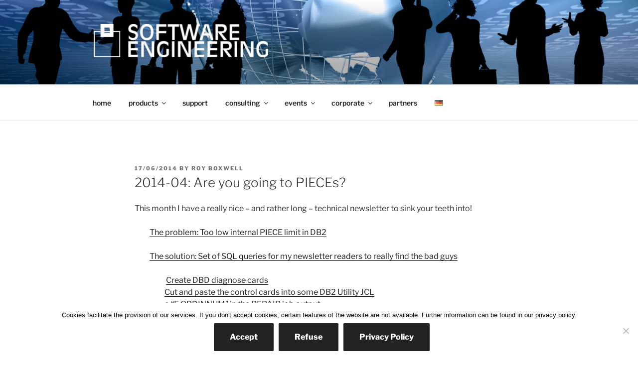

--- FILE ---
content_type: text/html; charset=UTF-8
request_url: https://www.seg.de/en/2014-04-are-you-going-to-pieces/
body_size: 33058
content:
<!DOCTYPE html><html lang="en-GB" class="no-js no-svg"><head><meta charset="UTF-8"><meta name="viewport" content="width=device-width, initial-scale=1.0"><link rel="profile" href="https://gmpg.org/xfn/11"> <script>(function(html){html.className = html.className.replace(/\bno-js\b/,'js')})(document.documentElement);
//# sourceURL=twentyseventeen_javascript_detection</script> <meta name='robots' content='index, follow, max-image-preview:large, max-snippet:-1, max-video-preview:-1' /><link media="all" href="https://www.seg.de/en/wp-content/cache/autoptimize/5/css/autoptimize_f747a321c5301097af9b5b4c4c3a7533.css" rel="stylesheet"><title>2014-04: Are you going to PIECEs? - SOFTWARE ENGINEERING</title><meta name="description" content="Too low internal PIECE limit in DB2 We start with a little APAR that IBM did way back in 2013: DB2 set the internal piece limit way too low! This is very bad news if you think you have 4,096 pieces but you really have only 256! Now the APAR carries on with helpful hints and tips. The solution: Set of SQL queries for my newsletter readers to really find the bad guys" /><link rel="canonical" href="https://www.seg.de/en/2014-04-are-you-going-to-pieces/" /><meta property="og:locale" content="en_US" /><meta property="og:type" content="article" /><meta property="og:title" content="2014-04: Are you going to PIECEs? - SOFTWARE ENGINEERING" /><meta property="og:description" content="Too low internal PIECE limit in DB2 We start with a little APAR that IBM did way back in 2013: DB2 set the internal piece limit way too low! This is very bad news if you think you have 4,096 pieces but you really have only 256! Now the APAR carries on with helpful hints and tips. The solution: Set of SQL queries for my newsletter readers to really find the bad guys" /><meta property="og:url" content="https://www.seg.de/en/2014-04-are-you-going-to-pieces/" /><meta property="og:site_name" content="SOFTWARE ENGINEERING" /><meta property="article:published_time" content="2014-06-17T11:06:54+00:00" /><meta property="article:modified_time" content="2021-06-22T12:22:19+00:00" /><meta name="author" content="Roy Boxwell" /><meta name="twitter:label1" content="Written by" /><meta name="twitter:data1" content="Roy Boxwell" /><meta name="twitter:label2" content="Est. reading time" /><meta name="twitter:data2" content="11 minutes" /> <script type="application/ld+json" class="yoast-schema-graph">{"@context":"https://schema.org","@graph":[{"@type":"Article","@id":"https://www.seg.de/en/2014-04-are-you-going-to-pieces/#article","isPartOf":{"@id":"https://www.seg.de/en/2014-04-are-you-going-to-pieces/"},"author":{"name":"Roy Boxwell","@id":"https://www.seg.de/en/#/schema/person/56f05a910517cdb704d26f4153c1cf02"},"headline":"2014-04: Are you going to PIECEs?","datePublished":"2014-06-17T11:06:54+00:00","dateModified":"2021-06-22T12:22:19+00:00","mainEntityOfPage":{"@id":"https://www.seg.de/en/2014-04-are-you-going-to-pieces/"},"wordCount":941,"publisher":{"@id":"https://www.seg.de/en/#organization"},"articleSection":["News from the Labs"],"inLanguage":"en-US"},{"@type":"WebPage","@id":"https://www.seg.de/en/2014-04-are-you-going-to-pieces/","url":"https://www.seg.de/en/2014-04-are-you-going-to-pieces/","name":"2014-04: Are you going to PIECEs? - SOFTWARE ENGINEERING","isPartOf":{"@id":"https://www.seg.de/en/#website"},"datePublished":"2014-06-17T11:06:54+00:00","dateModified":"2021-06-22T12:22:19+00:00","description":"Too low internal PIECE limit in DB2 We start with a little APAR that IBM did way back in 2013: DB2 set the internal piece limit way too low! This is very bad news if you think you have 4,096 pieces but you really have only 256! Now the APAR carries on with helpful hints and tips. The solution: Set of SQL queries for my newsletter readers to really find the bad guys","breadcrumb":{"@id":"https://www.seg.de/en/2014-04-are-you-going-to-pieces/#breadcrumb"},"inLanguage":"en-US","potentialAction":[{"@type":"ReadAction","target":["https://www.seg.de/en/2014-04-are-you-going-to-pieces/"]}]},{"@type":"BreadcrumbList","@id":"https://www.seg.de/en/2014-04-are-you-going-to-pieces/#breadcrumb","itemListElement":[{"@type":"ListItem","position":1,"name":"Home","item":"https://www.seg.de/en/"},{"@type":"ListItem","position":2,"name":"Products","item":"https://www.seg.de/en/products/"},{"@type":"ListItem","position":3,"name":"News From The Labs","item":"https://www.seg.de/en/products/news-from-the-lab/"},{"@type":"ListItem","position":4,"name":"News from the Labs Archive","item":"https://www.seg.de/en/products/news-from-the-lab/news-from-the-labs-archive/"},{"@type":"ListItem","position":5,"name":"2014-04: Are you going to PIECEs?"}]},{"@type":"WebSite","@id":"https://www.seg.de/en/#website","url":"https://www.seg.de/en/","name":"SOFTWARE ENGINEERING","description":"IT solutions for global businesses","publisher":{"@id":"https://www.seg.de/en/#organization"},"potentialAction":[{"@type":"SearchAction","target":{"@type":"EntryPoint","urlTemplate":"https://www.seg.de/en/?s={search_term_string}"},"query-input":{"@type":"PropertyValueSpecification","valueRequired":true,"valueName":"search_term_string"}}],"inLanguage":"en-US"},{"@type":"Organization","@id":"https://www.seg.de/en/#organization","name":"SOFTWARE ENGINEERING","url":"https://www.seg.de/en/","logo":{"@type":"ImageObject","inLanguage":"en-US","@id":"https://www.seg.de/en/#/schema/logo/image/","url":"https://www.seg.de/en/wp-content/uploads/sites/5/SEG-2010.jpg","contentUrl":"https://www.seg.de/en/wp-content/uploads/sites/5/SEG-2010.jpg","width":727,"height":283,"caption":"SOFTWARE ENGINEERING"},"image":{"@id":"https://www.seg.de/en/#/schema/logo/image/"}},{"@type":"Person","@id":"https://www.seg.de/en/#/schema/person/56f05a910517cdb704d26f4153c1cf02","name":"Roy Boxwell","url":"https://www.seg.de/en/author/roy-boxwell/"}]}</script> <link rel='dns-prefetch' href='//hcaptcha.com' /><link rel="alternate" type="application/rss+xml" title="SOFTWARE ENGINEERING &raquo; Feed" href="https://www.seg.de/en/feed/" /><link rel="alternate" type="application/rss+xml" title="SOFTWARE ENGINEERING &raquo; Comments Feed" href="https://www.seg.de/en/comments/feed/" /><link rel="alternate" type="text/calendar" title="SOFTWARE ENGINEERING &raquo; iCal Feed" href="https://www.seg.de/en/events/?ical=1" /><link rel="alternate" title="oEmbed (JSON)" type="application/json+oembed" href="https://www.seg.de/en/wp-json/oembed/1.0/embed?url=https%3A%2F%2Fwww.seg.de%2Fen%2F2014-04-are-you-going-to-pieces%2F" /><link rel="alternate" title="oEmbed (XML)" type="text/xml+oembed" href="https://www.seg.de/en/wp-json/oembed/1.0/embed?url=https%3A%2F%2Fwww.seg.de%2Fen%2F2014-04-are-you-going-to-pieces%2F&#038;format=xml" /> <script id="cookie-notice-front-js-before">var cnArgs = {"ajaxUrl":"https:\/\/www.seg.de\/en\/wp-admin\/admin-ajax.php","nonce":"8a90beac7a","hideEffect":"none","position":"bottom","onScroll":false,"onScrollOffset":100,"onClick":false,"cookieName":"cookie_notice_accepted","cookieTime":2147483647,"cookieTimeRejected":2592000,"globalCookie":false,"redirection":false,"cache":true,"revokeCookies":false,"revokeCookiesOpt":"automatic"};

//# sourceURL=cookie-notice-front-js-before</script> <script src="https://www.seg.de/en/wp-includes/js/jquery/jquery.min.js?ver=3.7.1" id="jquery-core-js"></script> <script id="twentyseventeen-global-js-extra">var twentyseventeenScreenReaderText = {"quote":"\u003Csvg class=\"icon icon-quote-right\" aria-hidden=\"true\" role=\"img\"\u003E \u003Cuse href=\"#icon-quote-right\" xlink:href=\"#icon-quote-right\"\u003E\u003C/use\u003E \u003C/svg\u003E","expand":"Expand child menu","collapse":"Collapse child menu","icon":"\u003Csvg class=\"icon icon-angle-down\" aria-hidden=\"true\" role=\"img\"\u003E \u003Cuse href=\"#icon-angle-down\" xlink:href=\"#icon-angle-down\"\u003E\u003C/use\u003E \u003Cspan class=\"svg-fallback icon-angle-down\"\u003E\u003C/span\u003E\u003C/svg\u003E"};
//# sourceURL=twentyseventeen-global-js-extra</script> <link rel="https://api.w.org/" href="https://www.seg.de/en/wp-json/" /><link rel="alternate" title="JSON" type="application/json" href="https://www.seg.de/en/wp-json/wp/v2/posts/921" /><link rel="EditURI" type="application/rsd+xml" title="RSD" href="https://www.seg.de/en/xmlrpc.php?rsd" /><meta name="generator" content="WordPress 6.9" /><link rel='shortlink' href='https://www.seg.de/en/?p=921' /><meta name="tec-api-version" content="v1"><meta name="tec-api-origin" content="https://www.seg.de/en"><link rel="alternate" href="https://www.seg.de/en/wp-json/tribe/events/v1/" /><link rel="alternate" hreflang="de-DE" href="https://www.seg.de/2014-04-are-you-going-to-pieces/"><link rel="alternate" hreflang="en-GB" href="https://www.seg.de/en/2014-04-are-you-going-to-pieces/"><link rel="icon" href="https://www.seg.de/en/wp-content/uploads/sites/5/favicon.jpg" sizes="32x32" /><link rel="icon" href="https://www.seg.de/en/wp-content/uploads/sites/5/favicon.jpg" sizes="192x192" /><link rel="apple-touch-icon" href="https://www.seg.de/en/wp-content/uploads/sites/5/favicon.jpg" /><meta name="msapplication-TileImage" content="https://www.seg.de/en/wp-content/uploads/sites/5/favicon.jpg" /></head><body class="wp-singular post-template-default single single-post postid-921 single-format-standard wp-custom-logo wp-embed-responsive wp-theme-twentyseventeen wp-child-theme-twentyseventeen-child cookies-not-set tribe-no-js has-header-image title-tagline-hidden colors-light"><div id="page" class="site"> <a class="skip-link screen-reader-text" href="#content"> Skip to content </a><header id="masthead" class="site-header"><div class="custom-header"><div class="custom-header-media"><div id="wp-custom-header" class="wp-custom-header"><img src="https://www.seg.de/en/wp-content/uploads/sites/5/home.jpg" width="1601" height="1199" alt="" srcset="https://www.seg.de/en/wp-content/uploads/sites/5/home.jpg 1601w, https://www.seg.de/en/wp-content/uploads/sites/5/home-300x225.jpg 300w, https://www.seg.de/en/wp-content/uploads/sites/5/home-1024x767.jpg 1024w, https://www.seg.de/en/wp-content/uploads/sites/5/home-768x575.jpg 768w, https://www.seg.de/en/wp-content/uploads/sites/5/home-1536x1150.jpg 1536w" sizes="(max-width: 767px) 200vw, 100vw" decoding="async" fetchpriority="high" /></div></div><div class="site-branding"><div class="wrap"> <a href="https://www.seg.de/en/" class="custom-logo-link" rel="home"><img width="1302" height="250" src="https://www.seg.de/en/wp-content/uploads/sites/5/cropped-seg.png" class="custom-logo" alt="SOFTWARE ENGINEERING" decoding="async" srcset="https://www.seg.de/en/wp-content/uploads/sites/5/cropped-seg.png 1302w, https://www.seg.de/en/wp-content/uploads/sites/5/cropped-seg-300x58.png 300w, https://www.seg.de/en/wp-content/uploads/sites/5/cropped-seg-1024x197.png 1024w, https://www.seg.de/en/wp-content/uploads/sites/5/cropped-seg-768x147.png 768w" sizes="100vw" /></a><div class="site-branding-text"><p class="site-title"><a href="https://www.seg.de/en/" rel="home" >SOFTWARE ENGINEERING</a></p><p class="site-description">IT solutions for global businesses</p></div></div></div></div><div class="navigation-top"><div class="wrap"><nav id="site-navigation" class="main-navigation" aria-label="Top Menu"> <button class="menu-toggle" aria-controls="top-menu" aria-expanded="false"> <svg class="icon icon-bars" aria-hidden="true" role="img"> <use href="#icon-bars" xlink:href="#icon-bars"></use> </svg><svg class="icon icon-close" aria-hidden="true" role="img"> <use href="#icon-close" xlink:href="#icon-close"></use> </svg>Menu </button><div class="menu-hauptmenu-container"><ul id="top-menu" class="menu"><li id="menu-item-12" class="menu-item menu-item-type-post_type menu-item-object-page menu-item-home menu-item-12"><a href="https://www.seg.de/en/">home</a></li><li id="menu-item-467" class="menu-item menu-item-type-post_type menu-item-object-page menu-item-has-children menu-item-467"><a href="https://www.seg.de/en/products/">products<svg class="icon icon-angle-down" aria-hidden="true" role="img"> <use href="#icon-angle-down" xlink:href="#icon-angle-down"></use> </svg></a><ul class="sub-menu"><li id="menu-item-269" class="menu-item menu-item-type-post_type menu-item-object-page menu-item-has-children menu-item-269"><a href="https://www.seg.de/en/products/db2-zos-products/">Db2 z/OS Products<svg class="icon icon-angle-down" aria-hidden="true" role="img"> <use href="#icon-angle-down" xlink:href="#icon-angle-down"></use> </svg></a><ul class="sub-menu"><li id="menu-item-6810" class="menu-item menu-item-type-post_type menu-item-object-page menu-item-has-children menu-item-6810"><a href="https://www.seg.de/en/products/db2-zos-products/when-you-think-db2-for-z-os-and-zowe/">Zowe Apps<svg class="icon icon-angle-down" aria-hidden="true" role="img"> <use href="#icon-angle-down" xlink:href="#icon-angle-down"></use> </svg></a><ul class="sub-menu"><li id="menu-item-7741" class="menu-item menu-item-type-post_type menu-item-object-page menu-item-7741"><a href="https://www.seg.de/en/products/db2-zos-products/when-you-think-db2-for-z-os-and-zowe/zowe-workshops-offerings/">Zowe Workshops offerings</a></li></ul></li><li id="menu-item-4778" class="menu-item menu-item-type-post_type menu-item-object-page menu-item-4778"><a href="https://www.seg.de/en/products/db2-zos-products/db2-continuous-delivery-deployement-check/">Db2 Continuous Delivery Deployment Check</a></li><li id="menu-item-270" class="menu-item menu-item-type-post_type menu-item-object-page menu-item-270"><a href="https://www.seg.de/en/products/db2-zos-products/sql-workloadexpert-for-db2-zos/">Db2 SQL Workload Analysis</a></li><li id="menu-item-3267" class="menu-item menu-item-type-post_type menu-item-object-page menu-item-has-children menu-item-3267"><a href="https://www.seg.de/en/products/db2-zos-products/database-activity-monitoring-dam-audit-tool/">Database Activity Monitoring (DAM)<svg class="icon icon-angle-down" aria-hidden="true" role="img"> <use href="#icon-angle-down" xlink:href="#icon-angle-down"></use> </svg></a><ul class="sub-menu"><li id="menu-item-3299" class="menu-item menu-item-type-post_type menu-item-object-page menu-item-3299"><a href="https://www.seg.de/en/products/db2-zos-products/database-activity-monitoring-dam-audit-tool/ifcids-for-db2-zos-audit/">IFCIDS for Db2 z/OS Audit</a></li></ul></li><li id="menu-item-175" class="menu-item menu-item-type-post_type menu-item-object-page menu-item-175"><a href="https://www.seg.de/en/products/db2-zos-products/db2-database-maintenance-and-performance/">Db2 Database Maintenance and Performance</a></li><li id="menu-item-5301" class="menu-item menu-item-type-post_type menu-item-object-page menu-item-5301"><a href="https://www.seg.de/en/products/db2-zos-products/real-time-space-audit-and-space-management/">Real Time Space Audit and Space Management</a></li><li id="menu-item-204" class="menu-item menu-item-type-post_type menu-item-object-page menu-item-has-children menu-item-204"><a href="https://www.seg.de/en/products/productlist/runstats-rescue/">RUNSTATS Rescue for Db2 z/OS<svg class="icon icon-angle-down" aria-hidden="true" role="img"> <use href="#icon-angle-down" xlink:href="#icon-angle-down"></use> </svg></a><ul class="sub-menu"><li id="menu-item-205" class="menu-item menu-item-type-post_type menu-item-object-page menu-item-205"><a href="https://www.seg.de/en/products/productlist/runstats-rescue/product-walkthrough/">Product Walkthrough</a></li></ul></li><li id="menu-item-248" class="menu-item menu-item-type-post_type menu-item-object-page menu-item-248"><a href="https://www.seg.de/en/products/db2-zos-products/db2-sql-tuning-and-performance-2/">Db2 SQL Tuning and Performance</a></li><li id="menu-item-177" class="menu-item menu-item-type-post_type menu-item-object-page menu-item-177"><a href="https://www.seg.de/en/products/db2-zos-products/dynamic-and-static-sql-access-path-control/">Dynamic and Static SQL Access Path Control</a></li><li id="menu-item-179" class="menu-item menu-item-type-post_type menu-item-object-page menu-item-179"><a href="https://www.seg.de/en/products/db2-zos-products/fast-cloning-tool-for-db2-databases/">Fast Cloning for Db2-Databases</a></li></ul></li><li id="menu-item-42" class="menu-item menu-item-type-post_type menu-item-object-page menu-item-has-children menu-item-42"><a href="https://www.seg.de/en/products/productlist/">Db2 z/OS Pocket tools<svg class="icon icon-angle-down" aria-hidden="true" role="img"> <use href="#icon-angle-down" xlink:href="#icon-angle-down"></use> </svg></a><ul class="sub-menu"><li id="menu-item-8737" class="menu-item menu-item-type-post_type menu-item-object-page menu-item-8737"><a href="https://www.seg.de/en/products/productlist/migrationreadiness-healthcheck/">MigrationReadiness HealthCheck for Db2 z/OS</a></li><li id="menu-item-8380" class="menu-item menu-item-type-post_type menu-item-object-page menu-item-8380"><a href="https://www.seg.de/en/products/productlist/securityaudit-healthcheck/">SecurityAudit HealthCheck for Db2 z/OS</a></li><li id="menu-item-7926" class="menu-item menu-item-type-post_type menu-item-object-page menu-item-7926"><a href="https://www.seg.de/en/products/productlist/bufferpool-healthcheck/">BufferPool HealthCheck for Db2 z/OS</a></li><li id="menu-item-7216" class="menu-item menu-item-type-post_type menu-item-object-page menu-item-7216"><a href="https://www.seg.de/en/products/productlist/db2-archive-log-viewer-for-db2-z-os/">Db2 Archive Log Viewer for Db2 z/OS</a></li><li id="menu-item-6371" class="menu-item menu-item-type-post_type menu-item-object-page menu-item-6371"><a href="https://www.seg.de/en/products/productlist/migration-healthcheck/">Migration HealthCheck for Db2 z/OS</a></li><li id="menu-item-2714" class="menu-item menu-item-type-post_type menu-item-object-page menu-item-has-children menu-item-2714"><a href="https://www.seg.de/en/products/productlist/bif-healthcheck/">BIF/ICI HealthCheck for Db2 z/OS<svg class="icon icon-angle-down" aria-hidden="true" role="img"> <use href="#icon-angle-down" xlink:href="#icon-angle-down"></use> </svg></a><ul class="sub-menu"><li id="menu-item-3461" class="menu-item menu-item-type-post_type menu-item-object-page menu-item-3461"><a href="https://www.seg.de/en/products/productlist/bif-healthcheck/ici-incompatibility-report-in-db2-11/">ICI incompatibility Report in Db2 11 (Incompatibility Change Indicator)</a></li><li id="menu-item-3462" class="menu-item menu-item-type-post_type menu-item-object-page menu-item-3462"><a href="https://www.seg.de/en/products/productlist/bif-healthcheck/ici-incompatibility-report-in-db2-10/">ICI incompatibility Report in Db2 10 (Incompatibility Change Indicator)</a></li></ul></li><li id="menu-item-206" class="menu-item menu-item-type-post_type menu-item-object-page menu-item-206"><a href="https://www.seg.de/en/products/productlist/statistics-healthcheck/">Statistics HealthCheck for Db2 z/OS</a></li><li id="menu-item-207" class="menu-item menu-item-type-post_type menu-item-object-page menu-item-207"><a href="https://www.seg.de/en/products/productlist/performance-healthcheck/">Performance HealthCheck</a></li><li id="menu-item-210" class="menu-item menu-item-type-post_type menu-item-object-page menu-item-210"><a href="https://www.seg.de/en/products/productlist/ddl-generator/">DDL Generator</a></li></ul></li><li id="menu-item-1305" class="menu-item menu-item-type-post_type menu-item-object-page menu-item-1305"><a href="https://www.seg.de/en/products/distributed-products/">Distributed Products</a></li></ul></li><li id="menu-item-28" class="menu-item menu-item-type-post_type menu-item-object-page menu-item-28"><a href="https://www.seg.de/en/support/">support</a></li><li id="menu-item-99" class="menu-item menu-item-type-post_type menu-item-object-page menu-item-has-children menu-item-99"><a href="https://www.seg.de/en/consulting/">consulting<svg class="icon icon-angle-down" aria-hidden="true" role="img"> <use href="#icon-angle-down" xlink:href="#icon-angle-down"></use> </svg></a><ul class="sub-menu"><li id="menu-item-95" class="menu-item menu-item-type-post_type menu-item-object-page menu-item-95"><a href="https://www.seg.de/en/consulting/quality-management/">Quality Management</a></li><li id="menu-item-94" class="menu-item menu-item-type-post_type menu-item-object-page menu-item-94"><a href="https://www.seg.de/en/consulting/information-systems/">Information systems (distributed products)</a></li><li id="menu-item-93" class="menu-item menu-item-type-post_type menu-item-object-page menu-item-93"><a href="https://www.seg.de/en/consulting/sap-consulting/">SAP-Consulting</a></li><li id="menu-item-92" class="menu-item menu-item-type-post_type menu-item-object-page menu-item-92"><a href="https://www.seg.de/en/consulting/networks-and-enterprise-computing/">Networks and Enterprise computing</a></li><li id="menu-item-91" class="menu-item menu-item-type-post_type menu-item-object-page menu-item-91"><a href="https://www.seg.de/en/consulting/db2-zos-services/">Db2 z/OS Services</a></li><li id="menu-item-699" class="menu-item menu-item-type-post_type menu-item-object-page menu-item-699"><a href="https://www.seg.de/en/consulting/editorial-office/">Editorial Office</a></li></ul></li><li id="menu-item-2770" class="menu-item menu-item-type-custom menu-item-object-custom menu-item-has-children menu-item-2770"><a href="https://www.seg.de/en/events/">events<svg class="icon icon-angle-down" aria-hidden="true" role="img"> <use href="#icon-angle-down" xlink:href="#icon-angle-down"></use> </svg></a><ul class="sub-menu"><li id="menu-item-213" class="menu-item menu-item-type-post_type menu-item-object-page menu-item-213"><a href="https://www.seg.de/en/events/webinars/">Webinars</a></li><li id="menu-item-3463" class="menu-item menu-item-type-custom menu-item-object-custom menu-item-has-children menu-item-3463"><a href="https://www.seg.de/en/products/news-from-the-lab/">Db2 z/OS News<svg class="icon icon-angle-down" aria-hidden="true" role="img"> <use href="#icon-angle-down" xlink:href="#icon-angle-down"></use> </svg></a><ul class="sub-menu"><li id="menu-item-6963" class="menu-item menu-item-type-post_type menu-item-object-page menu-item-6963"><a href="https://www.seg.de/en/products/news-from-the-lab/news-from-the-labs-archive/">News from the Labs Archive</a></li><li id="menu-item-7825" class="menu-item menu-item-type-post_type menu-item-object-page menu-item-7825"><a href="https://www.seg.de/en/products/news-from-the-lab/apar-update/">APAR Update</a></li></ul></li><li id="menu-item-3093" class="menu-item menu-item-type-custom menu-item-object-custom menu-item-3093"><a href="https://www.seg.de/en/events/?tribe_paged=1&#038;tribe_event_display=list&#038;tribe-bar-date=2025-01-01">Events 2025</a></li><li id="menu-item-5623" class="menu-item menu-item-type-custom menu-item-object-custom menu-item-5623"><a href="https://www.seg.de/en/events/?tribe_paged=1&#038;tribe_event_display=list&#038;tribe-bar-date=2024-01-01">Events 2024</a></li><li id="menu-item-4800" class="menu-item menu-item-type-custom menu-item-object-custom menu-item-4800"><a href="https://www.seg.de/en/events/?tribe_paged=1&#038;tribe_event_display=list&#038;tribe-bar-date=2023-01-01">Events 2023</a></li><li id="menu-item-4174" class="menu-item menu-item-type-custom menu-item-object-custom menu-item-4174"><a href="https://www.seg.de/en/events/?tribe_paged=1&#038;tribe_event_display=list&#038;tribe-bar-date=2022-01-01">Events 2022</a></li><li id="menu-item-7224" class="menu-item menu-item-type-custom menu-item-object-custom menu-item-7224"><a href="https://www.seg.de/en/events/?tribe_paged=1&#038;tribe_event_display=list&#038;tribe-bar-date=2021-01-01">Events 2021</a></li></ul></li><li id="menu-item-214" class="menu-item menu-item-type-post_type menu-item-object-page menu-item-has-children menu-item-214"><a href="https://www.seg.de/en/corporate/">corporate<svg class="icon icon-angle-down" aria-hidden="true" role="img"> <use href="#icon-angle-down" xlink:href="#icon-angle-down"></use> </svg></a><ul class="sub-menu"><li id="menu-item-1141" class="menu-item menu-item-type-post_type menu-item-object-page menu-item-1141"><a href="https://www.seg.de/en/career/">career</a></li><li id="menu-item-331" class="menu-item menu-item-type-post_type menu-item-object-page menu-item-331"><a href="https://www.seg.de/en/locations/">Locations</a></li><li id="menu-item-215" class="menu-item menu-item-type-post_type menu-item-object-page menu-item-has-children menu-item-215"><a href="https://www.seg.de/en/corporate/legal/">Legal informations<svg class="icon icon-angle-down" aria-hidden="true" role="img"> <use href="#icon-angle-down" xlink:href="#icon-angle-down"></use> </svg></a><ul class="sub-menu"><li id="menu-item-549" class="menu-item menu-item-type-post_type menu-item-object-page menu-item-549"><a href="https://www.seg.de/en/corporate/legal/copyright/">Copyright</a></li><li id="menu-item-550" class="menu-item menu-item-type-post_type menu-item-object-page menu-item-privacy-policy menu-item-550"><a rel="privacy-policy" href="https://www.seg.de/en/corporate/legal/datenschutz/">Privacy Policy</a></li><li id="menu-item-554" class="menu-item menu-item-type-post_type menu-item-object-page menu-item-554"><a href="https://www.seg.de/en/corporate/legal/disclaimer/">Disclaimer</a></li><li id="menu-item-332" class="menu-item menu-item-type-post_type menu-item-object-page menu-item-332"><a href="https://www.seg.de/en/imprint/">Imprint</a></li></ul></li></ul></li><li id="menu-item-216" class="menu-item menu-item-type-post_type menu-item-object-page menu-item-216"><a href="https://www.seg.de/en/partners/">partners</a></li><li id="menu-item-6564" class="site-id-1 mlp-language-nav-item menu-item menu-item-type-mlp_language menu-item-object-mlp_language menu-item-6564"><a rel="alternate" href="https://www.seg.de/2014-04-are-you-going-to-pieces/" lang="de-DE" hreflang="de-DE"><img src="https://www.seg.de/en/wp-content/plugins/multilingualpress/vendor/inpsyde/multilingualpress-site-flags/resources/images/flags/de.gif" alt="Deutsch (Deutschland) language flag" /> <span class="screen-reader-text">de</span></a></li></ul></div></nav></div></div></header><div class="site-content-contain"><div id="content" class="site-content"><div class="wrap"><div id="primary" class="content-area"><main id="main" class="site-main"><article id="post-921" class="post-921 post type-post status-publish format-standard hentry category-news-from-the-labs"><header class="entry-header"><div class="entry-meta"><span class="posted-on"><span class="screen-reader-text">Posted on</span> <a href="https://www.seg.de/en/2014-04-are-you-going-to-pieces/" rel="bookmark"><time class="entry-date published" datetime="2014-06-17T11:06:54+02:00">17/06/2014</time><time class="updated" datetime="2021-06-22T14:22:19+02:00">22/06/2021</time></a></span><span class="byline"> by <span class="author vcard"><a class="url fn n" href="https://www.seg.de/en/author/roy-boxwell/">Roy Boxwell</a></span></span></div><h1 class="entry-title">2014-04: Are you going to PIECEs?</h1></header><div class="entry-content"><p><a id="top"></a>This month I have a really nice – and rather long &#8211; technical newsletter to sink your teeth into!</p><p style="padding-left: 30px"><a title="2014-04: Are you going to PIECEs?" href="http://www.seg.de/produkte/news-from-the-lab/news-from-the-labs-archiv/2014-04-are-you-going-to-pieces#pb">The problem: Too low internal PIECE limit in DB2</a></p><p style="padding-left: 30px"><a title="2014-04: Are you going to PIECEs?" href="http://www.seg.de/produkte/news-from-the-lab/news-from-the-labs-archiv/2014-04-are-you-going-to-pieces#solu">The solution: Set of SQL queries for my newsletter readers to really find the bad guys</a></p><p style="padding-left: 60px"> <a title="2014-04: Are you going to PIECEs?" href="http://www.seg.de/produkte/news-from-the-lab/news-from-the-labs-archiv/2014-04-are-you-going-to-pieces#create">Create DBD diagnose cards</a><br /> <a title="2014-04: Are you going to PIECEs?" href="http://www.seg.de/produkte/news-from-the-lab/news-from-the-labs-archiv/2014-04-are-you-going-to-pieces#cut">Cut and paste the control cards into some DB2 Utility JCL</a><br /> <a title="2014-04: Are you going to PIECEs?" href="http://www.seg.de/produkte/news-from-the-lab/news-from-the-labs-archiv/2014-04-are-you-going-to-pieces#obdi">o “F OBDINNUM” in the REPAIR job output</a><br /> <a title="2014-04: Are you going to PIECEs?" href="http://www.seg.de/produkte/news-from-the-lab/news-from-the-labs-archiv/2014-04-are-you-going-to-pieces#parse">Automatic parse the millions of lines of REPAIR output and *only* outputs OBIDs</a></p><p style="padding-left: 30px"> <a href="http://www.seg.de/media/2014-04-Are-you-going-to-Pieces.txt">Whole SQL.txt</a>           <a href="http://www.seg.de/media/2014-04-Are-you-going-to-Pieces-JCL.txt">JCL.txt</a>              <a href="http://www.seg.de/media/2014-04-Are-you-going-to-Pieces-REXX.txt">REXX.txt</a></p><p style="padding-left: 30px"><a title="2014-04: Are you going to PIECEs?" href="http://www.seg.de/produkte/news-from-the-lab/news-from-the-labs-archiv/2014-04-are-you-going-to-pieces#reach">Reach your real maximum number of PIECEs!</a></p><p>&nbsp;</p><h2><a id="pb"></a>The Problem:  <strong>Too low internal PIECE limit in DB2</strong></h2><p>We start with a little APAR that IBM did way back in 2013:</p><p><span style="color: #808080">2013 IBM APAR</span></p><p><span style="color: #808080">PM75150: ALLOW MAXIMUM NUMBER OF PIECES FOR AN NPI  OF LARGE TABLE SPACE, INDEPENDENT OF TABLE SPACE  MAXIMUM NUMBER OF DATASETS </span></p><div class="abschnitt-tabelle-mitte"><table><tbody><tr class="odd"><td></td><td><strong>Reported release     </strong></td><td>A10</td></tr><tr class="even"><td></td><td><strong>Status</strong></td><td>CLOSED UR1</td></tr><tr class="odd"><td></td><td><strong>PE</strong></td><td>NoPE</td></tr><tr class="even"><td></td><td><strong>HIPER</strong></td><td>NoHIPER</td></tr><tr class="odd"><td></td><td><strong>Special Attention</strong></td><td>NoSpecatt</td></tr><tr class="even"><td></td><td><strong>Submitted date</strong></td><td>2012-10-16</td></tr><tr class="odd"><td></td><td><strong>Closed date</strong></td><td>2013-02-25</td></tr><tr class="even"><td></td><td><strong>Last modified date</strong></td><td>2013-04-02</td></tr></tbody></table></div><p>So far, so good. Looks like any run of the mill standard DB2 10 fix of “no real importance”… until you read the “small print” that is!</p><p>&nbsp;</p><hr /><p><span style="color: #808080">****************************************************************<span style="color: #808080">***************</span><span style="color: #808080">***************<span style="color: #808080">*****<span style="color: #808080">***************<br /> </span></span></span></span><span style="color: #808080"> USERS AFFECTED: All DB2 users of Non-Partitioned Index  <span style="color: #808080">(NPI) on a large table space.<br /> </span></span><span style="color: #808080">****************************************************************<span style="color: #808080">***************</span><span style="color: #808080">***************<span style="color: #808080">*****<span style="color: #808080">***************</span></span></span></span></p><div class="abschnitt-tabelle-mitte"><p><span style="color: #808080">PROBLEM DESCRIPTION:<br /> For a large table space, the maximum   </span><span style="color: #808080">number of pieces for an NPI is </span><span style="color: #808080"> incorrectly inherited from the<br /> </span><span style="color: #808080">maximum number of partitions of the </span><span style="color: #808080">table space. When inserting data to a </span><span style="color: #808080">table or creating the NPI,<br /> the customer </span><span style="color: #808080">may receive the following message,</span></p><p><span style="color: #808080">DSNT501I  </span><span style="color: #808080">DMBC DSNKINSL RESOURCE UNAVAILABLE  </span><span style="color: #808080">CORRELATION-ID=QFSBTC036<br /> </span><span style="color: #808080">CONNECTION-ID=SERVER  </span><span style="color: #808080">LUW-ID=  </span><span style="color: #808080">GAF263F9.C741.120818101839=561408<br /> </span><span style="color: #808080">REASON 00C9009D<br /> </span><span style="color: #808080">TYPE 00000201                           </span></p><p><span style="color: #808080">****************************************************************<span style="color: #808080">*****<span style="color: #808080">***********************<span style="color: #808080">*****<span style="color: #808080">***************</span></span><br /> </span></span></span><span style="color: #808080">RECOMMENDATION:<br /> </span><span style="color: #808080">****************************************************************<span style="color: #808080">*****<span style="color: #808080">***********************<span style="color: #808080">*****<span style="color: #808080">***************</span></span><br /> </span></span></span><span style="color: #808080">For an NPI on a LARGE(5-byte RID) table space, the index maximum number of pieces is independent of the table space maximum number of partitions, it is calculated from index page size and piece size as the following:</span></p><p><span style="color: #808080">Maximum NPI number of pieces = MINIMUM( 4096, 2^32 / (index piece size/index page size) )</span></p><hr /><p>&nbsp;</p></div><p>In other words, DB2 set the internal piece limit <em>way</em> too low!<br /> This is very bad news if you think you have 4,096 pieces but you really have only 256!</p><p>Now the APAR carries on with helpful hints and tips (Quoting here from the APAR text):</p><p>&nbsp;</p><p><a title="2014-04: Are you going to PIECEs?" href="http://www.seg.de/produkte/news-from-the-lab/news-from-the-labs-archiv/2014-04-are-you-going-to-pieces#top">Top of page</a></p><p>&nbsp;</p><p>1. run a query, such as the sample query below, to identify the databases, table spaces and indexes,</p><pre><span style="color: #808080">SELECT TS.DBNAME AS DB_NAME,</span>
<span style="color: #808080">       TS.NAME AS TS_NAME,</span>
 <span style="color: #808080">      IX.NAME AS INDEX_NAME,</span>
 <span style="color: #808080">      IX.CREATOR AS IX_CREATOR,</span>
 <span style="color: #808080">      HEX(IX.OBID) AS INDEX_OBID,</span>
 <span style="color: #808080">      IX.CLOSERULE AS CLOSERULE</span>
<span style="color: #808080">FROM   SYSIBM.SYSINDEXES IX,</span>
    <span style="color: #808080">   SYSIBM.SYSTABLES TB,</span>
 <span style="color: #808080">      SYSIBM.SYSTABLESPACE TS</span>
<span style="color: #808080">WHERE  TB.NAME = IX.TBNAME AND</span>
 <span style="color: #808080">      TB.CREATOR = IX.TBCREATOR AND</span>
 <span style="color: #808080">      TB.TSNAME = TS.NAME AND</span>
 <span style="color: #808080">      TB.DBNAME = TS.DBNAME AND</span>
 <span style="color: #808080">      (TS.PARTITIONS &gt; 254 OR</span>
 <span style="color: #808080">       TS.TYPE = 'L' OR</span>
       <span style="color: #808080"> TS.TYPE = 'K' OR</span>
 <span style="color: #808080">       TS.DSSIZE &gt; 0) AND</span>
       <span style="color: #808080"> TS.PARTITIONS &lt;&gt; 0 AND</span>
 <span style="color: #808080">       (TS.STATUS = 'C' OR</span>
 <span style="color: #808080">       NOT ((IX.INDEXTYPE = 'P' OR</span>
        <span style="color: #808080">IX.INDEXTYPE = 'D') AND</span>
 <span style="color: #808080">       TB.PARTKEYCOLNUM &lt;&gt;0)) AND</span>
 <span style="color: #808080">       TS.DBNAME &lt;&gt; 'DSNDB06'</span>
<span style="color: #808080">ORDER BY IX.OBID;</span></pre><pre><span style="color: #808080">+-------------------------------------------------------------+
|DB_NAME |TS_NAME |INDEX_NAME|IX_CREATOR|INDEX_OBID|CLOSERULE |
+-------------------------------------------------------------+
|DB161410|XTB10000|I_NODEIDXT|SC161410  |0056      |N         |
|DB161410|TU161410|I_DOCIDTB1|SC161410  |0058      |N         |
 ...
 
2. run REPAIR DBD DIAGNOSE against all databases from the above query.
 
For example REPAIR DBD DB161410. By searching OBDINNUM in the REPAIR DBD output, it has the following mismatch,
 
DSNU916I DSNUEDFT - OBDS DIFFER AT OFFSET X'00000052'
OBDINNUM - INFORMATION NOT IN DB2 CATALOG
DSNU904I DSNUEDFT - EXISTING VALUE  X'0100'
DSNU905I DSNUEDFT - REBUILT  VALUE  X'1000'
DSNU913I DSNUEDDR - OBD X'0056' COMPARISON COMPLETE -- 0 ERRORS
 
which confirms the index index I_NODEIDXT with OBID X'0056' has incorrect maximum number of index pieces.
 
3. fix these indexes found in the above repair DBD output by altering the CLOSE attribute of the identified indexes from their current value and then altering the CLOSE attribute back to their original value. The index name and index attribute information can be found in the query result at step 1.
 
for example, the index SC161410.I_NODEIDXT has the CLOSE attribute CLOSERULE = N. To correct the maximum number of index pieces for I_NODEIDXT, run the following DDL
 
   ALTER INDEX index SC161410.I_NODEIDXT CLOSE YES
   ALTER INDEX index SC161410.I_NODEIDXT CLOSE NO</span></pre><p>&nbsp;</p><p>So what I decided to do, was to create a set of queries for my newsletter readers to make this process a tad easier to really find the bad guys!</p><p>&nbsp;</p><p><a title="2014-04: Are you going to PIECEs?" href="http://www.seg.de/produkte/news-from-the-lab/news-from-the-labs-archiv/2014-04-are-you-going-to-pieces#top">Top of page</a></p><p>&nbsp;</p><h2><a id="solu"></a>The solution: <strong>Set of SQL queries for my newsletter readers to really find the bad guys</strong></h2><p><a href="http://www.seg.de/media/2014-04-Are-you-going-to-Pieces.txt">Whole SQL.txt</a><strong>          </strong> <a href="http://www.seg.de/media/2014-04-Are-you-going-to-Pieces-JCL.txt">JCL.txt</a><strong>             </strong> <a href="http://www.seg.de/media/2014-04-Are-you-going-to-Pieces-REXX.txt">REXX.txt</a></p><h3></h3><p>&nbsp;</p><h4><strong><a id="create"></a>Create DBD diagnose cards</strong></h4><p>First step is nearly the same SQL as in 1. Above:</p><pre><span style="color: #808080">-- CREATE DBD DIAGNOSE CARDS FOR ANY DATABASES THAT ARE CANDIDATES  
SELECT DISTINCT SUBSTR('  REPAIR OBJECT LOG YES DBD DIAGNOSE DATABASE '
CONCAT STRIP(TS.DBNAME) , 1 , 54 )              
FROM SYSIBM.SYSINDEXES    IX,                                        
     SYSIBM.SYSTABLES     TB,
     SYSIBM.SYSTABLESPACE TS                                       
WHERE TB.NAME    = IX.TBNAME                                         
   AND TB.CREATOR = IX.TBCREATOR                                      
   AND TB.TSNAME  = TS.NAME                                           
   AND TB.DBNAME  = TS.DBNAME                                         
   AND (TS.PARTITIONS &gt; 254                                           
     OR TS.TYPE       = 'L'                                           
     OR TS.TYPE       = 'K'                                           
     OR TS.DSSIZE     &gt; 0)                                            
   AND TS.PARTITIONS &lt;&gt; 0                                             
   AND (TS.STATUS = 'C'                                               
     OR NOT ((IX.INDEXTYPE = 'P'                                      
           OR IX.INDEXTYPE = 'D')                                     
        AND TB.PARTKEYCOLNUM &lt;&gt; 0))                                  
   AND TS.DBNAME &lt;&gt; 'DSNDB06'                                         

;</span></pre><p>It returns this style of output (If you have *no* output then congratulations you have *no* problem!):</p><pre><span style="color: #808080">REPAIR OBJECT LOG YES DBD DIAGNOSE DATABASE A140XO82
REPAIR OBJECT LOG YES DBD DIAGNOSE DATABASE ANKDB1  
REPAIR OBJECT LOG YES DBD DIAGNOSE DATABASE ANKDB3
</span><span style="color: #808080">.
</span><span style="color: #808080">.
</span><span style="color: #808080">.</span></pre><p><a title="2014-04: Are you going to PIECEs?" href="http://www.seg.de/produkte/news-from-the-lab/news-from-the-labs-archiv/2014-04-are-you-going-to-pieces#top">Top of page</a></p><p>&nbsp;</p><h4><a id="cut"></a>Cut and paste these control cards into some DB2 Utility JCL</h4><p>Now you must cut and paste these control cards into some DB2 Utility JCL and get them all run.</p><p>The next query lists out all the index data you need from the above databases:</p><pre><span style="color: #808080">
-- NOW LIST INDEX OBID'S ON THE ABOVE DATABASES THAT MUST BE SEARCHED
-- FOR IN THE REPAIR SYSOUT BY USING "F OBDINNUM" AND CHECKING IF THE
-- OBID'S MATCH                                                 
SELECT SUBSTR(TS.DBNAME , 1 , 8)       AS DB_NAME,                
       HEX(IX.OBID)                    AS INDEX_OBID,                
       SUBSTR(STRIP(IX.CREATOR) CONCAT '.' CONCAT                    
              STRIP(IX.NAME) , 1 , 71) AS INDEX                       
       FROM SYSIBM.SYSINDEXES    IX,                                      
       SYSIBM.SYSTABLES     TB,                                      
       SYSIBM.SYSTABLESPACE TS                                       
  WHERE TB.NAME    = IX.TBNAME                                       
    AND TB.CREATOR = IX.TBCREATOR                                    
    AND TB.TSNAME  = TS.NAME                                         
    AND TB.DBNAME  = TS.DBNAME                                       
    AND (TS.PARTITIONS &gt; 254                                         
      OR TS.TYPE       = 'L'                                         
      OR TS.TYPE       = 'K'                                         
      OR TS.DSSIZE     &gt; 0)                                          
    AND TS.PARTITIONS &lt;&gt; 0                                           
    AND (TS.STATUS = 'C'                                             
      OR NOT ((IX.INDEXTYPE = 'P'                                    
            OR IX.INDEXTYPE = 'D')                                   
          AND TB.PARTKEYCOLNUM &lt;&gt; 0))                                
    AND TS.DBNAME &lt;&gt; 'DSNDB06'                                       
  ORDER BY 1 , 2 
;</span></pre><p>The output looks like:</p><pre><span style="color: #808080">---------+---------+---------+---------+----------
 DB_NAME   INDEX_OBID  INDEX 
---------+---------+---------+---------+---------
 </span><span style="color: #808080">A140XO82  000C        USER001.RESB~0
</span><span style="color: #808080"> ANKDB1    000A        ANKDB1.ANKIX11
 ANKDB3    0008        ANKDB3.ANKIX3 . . .</span></pre><h4></h4><h4><strong><a id="obdi"></a>Do “F OBDINNUM” in the REPAIR job output</strong></h4><p>Now comes the really horrible bit – you must now do “F OBDINNUM” in the REPAIR job output and see if you have any matches for the above indexes in the relevant database. Again, if you have none then congratulations, you have no problem!</p><p>If you find data like this (just as in the IBM APAR description):</p><pre><span style="color: #808080">DSNU916I DSNUEDFT - OBDS DIFFER AT OFFSET X'00000052'
OBDINNUM - INFORMATION NOT IN DB2 CATALOG
DSNU904I DSNUEDFT - EXISTING VALUE  X'0100'
DSNU905I DSNUEDFT - REBUILT  VALUE  X'1000'
DSNU913I DSNUEDDR - OBD X'0056' COMPARISON COMPLETE -- 0 ERRORS</span></pre><p><a title="2014-04: Are you going to PIECEs?" href="http://www.seg.de/produkte/news-from-the-lab/news-from-the-labs-archiv/2014-04-are-you-going-to-pieces#top">Top of page</a></p><p>&nbsp;</p><p>then you must now do the next step to generate the corrective ALTER flip-flops:</p><pre class="abschnitt-tabelle-mitte"><span style="color: #808080">-- CREATE DRIVER TABLE FOR CARTESIAN JOIN PROCESSING     </span>
<span style="color: #808080">DECLARE GLOBAL TEMPORARY TABLE DRIVER (NUMBER SMALLINT) ;</span>
<span style="color: #808080">INSERT INTO SESSION.DRIVER VALUES 1 ;                    </span>
<span style="color: #808080">INSERT INTO SESSION.DRIVER VALUES 2 ;                    </span>
<span style="color: #808080">INSERT INTO SESSION.DRIVER VALUES 3 ;                    </span>
<span style="color: #808080">INSERT INTO SESSION.DRIVER VALUES 4 ;                    </span>
<span style="color: #808080">INSERT INTO SESSION.DRIVER VALUES 5 ;                    </span>
<span style="color: #808080">INSERT INTO SESSION.DRIVER VALUES 6 ;                    </span>
<span style="color: #808080">-- NOW GENERATE CORRECTIVE CLOSE FLIPS ONE FOR NO -&gt; YES           </span>
<span style="color: #808080">-- AND ONE FOR YES -&gt; NO                                           </span>
<span style="color: #808080">-- NO -&gt; YES CLOSERULE FLIP CONTROL CARDS                          </span>
<span style="color: #808080">WITH T1 ( IXNAME                                                   </span>
<span style="color: #808080">        , DBNAME                                                   </span>
<span style="color: #808080">        , OBID)                                                    </span>
<span style="color: #808080">     AS ( SELECT STRIP(IX.CREATOR) CONCAT '.' CONCAT STRIP(IX.NAME)</span>
<span style="color: #808080">               , TS.DBNAME                                         </span>
<span style="color: #808080">               , IX.OBID                                           </span>
<span style="color: #808080">          FROM SYSIBM.SYSINDEXES IX,                               </span>
<span style="color: #808080">               SYSIBM.SYSTABLES TB,                                </span>
<span style="color: #808080">               SYSIBM.SYSTABLESPACE TS                             </span>
<span style="color: #808080">          WHERE TB.NAME    = IX.TBNAME                             </span>
<span style="color: #808080">            AND TB.CREATOR = IX.TBCREATOR                          </span>
<span style="color: #808080">            AND TB.TSNAME  = TS.NAME                               </span>
<span style="color: #808080">            AND TB.DBNAME  = TS.DBNAME                             </span>
<span style="color: #808080">            AND (TS.PARTITIONS &gt; 254                               </span>
<span style="color: #808080">              OR TS.TYPE       = 'L'                               </span>
<span style="color: #808080">              OR TS.TYPE       = 'K'                               </span>
<span style="color: #808080">              OR TS.DSSIZE     &gt; 0)                                </span>
<span style="color: #808080">            AND TS.PARTITIONS &lt;&gt; 0                                 </span>
<span style="color: #808080">            AND (TS.STATUS = 'C'                                   </span>
<span style="color: #808080">              OR NOT ((IX.INDEXTYPE = 'P'                          </span>
<span style="color: #808080">                    OR IX.INDEXTYPE = 'D')                         </span>
<span style="color: #808080">                  AND TB.PARTKEYCOLNUM &lt;&gt; 0))                      </span>
<span style="color: #808080">            AND TS.DBNAME &lt;&gt; 'DSNDB06'                             </span>
<span style="color: #808080">            AND IX.CLOSERULE = 'N'                                 </span>
<span style="color: #808080">          ORDER BY TS.DBNAME , HEX(IX.OBID)                        </span>
<span style="color: #808080">        )                                                          </span>
<span style="color: #808080">SELECT CAST(CASE NUMBER              </span>
<span style="color: #808080">            WHEN 1 THEN 'ALTER INDEX'</span>
<span style="color: #808080">            WHEN 2 THEN IXNAME       </span>
<span style="color: #808080">            WHEN 3 THEN 'CLOSE YES $'</span>
<span style="color: #808080">            WHEN 4 THEN 'ALTER INDEX'</span>
<span style="color: #808080">            WHEN 5 THEN IXNAME       </span>
<span style="color: #808080">            WHEN 6 THEN 'CLOSE NO  $'</span>
<span style="color: #808080">            END AS CHAR(72))         </span>
<span style="color: #808080">FROM T1, SESSION.DRIVER              </span>
<span style="color: #808080">ORDER BY DBNAME, OBID, NUMBER        </span>
<span style="color: #808080">;                                </span></pre><p>Which generates the first set of flip-flops from YES -&gt; NO:</p><pre><span style="color: #808080">ALTER INDEX                               </span>
<span style="color: #808080">D9999TOP.BADBIGIX                         </span>
<span style="color: #808080">CLOSE YES $                               </span>
<span style="color: #808080">ALTER INDEX                               </span>
<span style="color: #808080">D9999TOP.BADBIGIX                         </span>
<span style="color: #808080">CLOSE NO  $                               </span>
<span style="color: #808080">ALTER INDEX                               </span>
<span style="color: #808080">D9999TOP.BADBIGIB                         </span>
<span style="color: #808080">CLOSE YES $                               </span>
<span style="color: #808080">ALTER INDEX                               </span>
<span style="color: #808080">D9999TOP.BADBIGIB                         </span>
<span style="color: #808080">CLOSE NO  $      </span></pre><div class="abschnitt-tabelle-mitte">And then the next flip-flop:</div><pre class="abschnitt-tabelle-mitte"><span style="color: #808080">-- CREATE DRIVER TABLE FOR CARTESIAN JOIN PROCESSING     
DECLARE GLOBAL TEMPORARY TABLE DRIVER (NUMBER SMALLINT) ;
INSERT INTO SESSION.DRIVER VALUES 1 ;                    
INSERT INTO SESSION.DRIVER VALUES 2 ;                    
INSERT INTO SESSION.DRIVER VALUES 3 ;                    
INSERT INTO SESSION.DRIVER VALUES 4 ;                    
INSERT INTO SESSION.DRIVER VALUES 5 ;                    
INSERT INTO SESSION.DRIVER VALUES 6 ;                    
-- YES -&gt; NO CLOSERULE FLIP CONTROL CARDS                          
WITH T1 ( IXNAME                                                   
        , DBNAME                                                   
        , OBID)                                                    
     AS ( SELECT STRIP(IX.CREATOR) CONCAT '.' CONCAT STRIP(IX.NAME)
               , TS.DBNAME                                         
               , IX.OBID                                           
          FROM SYSIBM.SYSINDEXES IX,                               
               SYSIBM.SYSTABLES TB,                                
               SYSIBM.SYSTABLESPACE TS                             
          WHERE TB.NAME    = IX.TBNAME                             
            AND TB.CREATOR = IX.TBCREATOR                          
            AND TB.TSNAME  = TS.NAME                               
            AND TB.DBNAME  = TS.DBNAME                             
            AND (TS.PARTITIONS &gt; 254                               
              OR TS.TYPE       = 'L'                               
              OR TS.TYPE       = 'K'                               
              OR TS.DSSIZE     &gt; 0)                                
            AND TS.PARTITIONS &lt;&gt; 0                                 
            AND (TS.STATUS = 'C'                                   
              OR NOT ((IX.INDEXTYPE = 'P'                          
                    OR IX.INDEXTYPE = 'D')                         
                  AND TB.PARTKEYCOLNUM &lt;&gt; 0))                      
            AND TS.DBNAME &lt;&gt; 'DSNDB06'                             
            AND IX.CLOSERULE = 'Y'                                 
          ORDER BY TS.DBNAME , HEX(IX.OBID)                        
        )                                                          
SELECT CAST(CASE NUMBER              
            WHEN 1 THEN 'ALTER INDEX'
            WHEN 2 THEN IXNAME       
            WHEN 3 THEN 'CLOSE NO  $'
            WHEN 4 THEN 'ALTER INDEX'
            WHEN 5 THEN IXNAME       
            WHEN 6 THEN 'CLOSE YES $'
            END AS CHAR(72))         
FROM T1, SESSION.DRIVER              
ORDER BY DBNAME, OBID, NUMBER        
;</span></pre><div class="abschnitt-tabelle-mitte">Which generates NO -&gt; YES format:</div><pre class="abschnitt-tabelle-mitte"><span style="color: #808080">ALTER INDEX                               </span>
<span style="color: #808080">USER001.RESB~0                            </span>
<span style="color: #808080">CLOSE NO  $                               </span>
<span style="color: #808080">ALTER INDEX                               </span>
<span style="color: #808080">USER001.RESB~0                            </span>
<span style="color: #808080">CLOSE YES $  </span></pre><p>&nbsp;</p><p><a title="2014-04: Are you going to PIECEs?" href="http://www.seg.de/produkte/news-from-the-lab/news-from-the-labs-archiv/2014-04-are-you-going-to-pieces#top">Top of page</a></p><p>&nbsp;</p><p>Note that the above ALTERs use a $ as terminator, so you must either use a C ALL $ ; style ISPF command or just use a &#8211;#SET TERMINATOR $ line in the SPUFI.</p><h4><a id="parse"></a>Automatic parse of the millions of lines of REPAIR output and *only* outputs OBIDs</h4><p>At this point, when even I had a HUGE list of candidates, I decided to automate it even further so I wrote a little REXX that parses the millions of lines of REPAIR output and *only* outputs OBIDs for real bad guys. That way you can see what you really have to do very quickly. Here’s how my output looks:</p><pre class="abschnitt-tabelle-mitte"><span style="color: #808080">Began checking at: 2014-02-11-12.34.08.752641
Database A140XO82 started.                   
Database A140XO82 ended.                     
Database ANKDB1   started.                   
Database ANKDB1   ended.                     
Database ANKDB3   started.                   
Database ANKDB3   ended.                     
Database D9999TOP started.                   
OBID X'0004' is X'0100' rebuilt X'1000'      
OBID X'0006' is X'0100' rebuilt X'1000'      
OBID X'0008' is X'0100' rebuilt X'1000'      
OBID X'000A' is X'0100' rebuilt X'1000'      
OBID X'000C' is X'0100' rebuilt X'1000'      
OBID X'000E' is X'0100' rebuilt X'1000'      
OBID X'0010' is X'0100' rebuilt X'1000'      
Database D9999TOP ended.                     
Database DATAPBG2 started.                   
Database DATAPBG2 ended.                     
.
.
.</span></pre><p>Here you can see that my first actual problem database is the D9999TOP. When I then plug that into my flip flop generator by using cut-and-paste, for both cases, like this:</p><pre><span style="color: #808080">AND TB.DBNAME  = 'D9999TOP' 
  AND HEX(IX.OBID) IN (       
                  '0004'      
                , '0006'      
                , '0008'      
                , '000A'      
                , '000C'      
                , '000E'      
                , '0010'      
                 )   </span></pre><p>I get the following output:</p><pre class="abschnitt-tabelle-mitte"><span style="color: #808080">ALTER INDEX      
D9999TOP.<span style="color: #808080">BADBIGI</span>A
CLOSE YES $      
ALTER INDEX      
D9999TOP.<span style="color: #808080">BADBIGI</span><span style="color: #808080">A </span>
CLOSE NO  $      
ALTER INDEX      
D9999TOP.<span style="color: #808080">BADBIGI</span><span style="color: #808080">B 
</span></span><span style="color: #808080">CLOSE YES $      
ALTER INDEX      
D9999TOP.<span style="color: #808080">BADBIGI</span><span style="color: #808080">B </span>
CLOSE NO  $      
ALTER INDEX      
D9999TOP.<span style="color: #808080">BADBIGI</span><span style="color: #808080">C</span>
CLOSE YES $      
ALTER INDEX      
D9999TOP.<span style="color: #808080">BADBIGI</span><span style="color: #808080">C</span>
CLOSE NO  $      
ALTER INDEX      
D9999TOP.<span style="color: #808080">BADBIGI</span><span style="color: #808080">D
</span>CLOSE YES $      
ALTER INDEX      
D9999TOP.<span style="color: #808080">BADBIGI</span>D
CLOSE NO  $      
ALTER INDEX      
D9999TOP.<span style="color: #808080">BADBIGI</span>E
CLOSE YES $      
ALTER INDEX      
D9999TOP.<span style="color: #808080">BADBIGI</span>E
CLOSE NO  $      
ALTER INDEX      
D9999TOP.<span style="color: #808080">BADBIGI</span>F
CLOSE YES $      
ALTER INDEX      
D9999TOP.<span style="color: #808080">BADBIGI</span>F
CLOSE NO  $      
ALTER INDEX      
D9999TOP.<span style="color: #808080">BADBIGI</span>G
CLOSE YES $      
ALTER INDEX      
D9999TOP.<span style="color: #808080">BADBIGI</span>G
CLOSE NO  $

</span></pre><p id="anchor-reach"><a title="2014-04: Are you going to PIECEs?" href="http://www.seg.de/produkte/news-from-the-lab/news-from-the-labs-archiv/2014-04-are-you-going-to-pieces#top">Top of page</a></p><p>&nbsp;</p><h3><a id="reach"></a>Reach your real maximum number of pieces!</h3><p>There was no output from the other query, so once these ALTERs ran my work on this database was done and I could happily move onto the next.</p><p>This is <em>much</em> quicker than searching through REPAIR sysout! The REXX should be copied to a PROC library and called NPI. Then using the JCL (which must tailored for your site, of course!) to execute it &#8211; and Bob’s your uncle!</p><p>Once all of the ALTERs have been executed then, finally, all of your NPIs can actually reach their real maximum number of pieces!<br /> This month I also used (stole!) the neat Cartesian Join idea from Marcus Davage’s blog: <a title="externer Link" href="http://spufidoo.wordpress.com/2013/02/28/judicious-cartesian-joins/" target="_new" rel="noopener">http://spufidoo.wordpress.com/2013/02/28/judicious-cartesian-joins/</a></p><p>that was posted on Listserv and everyone loved it instantly!</p><p>&nbsp;</p><p>As usual any <a href="mailto:db2announcement@seg.de?subject=RE%3A%20The%20News%20from%20the%20labs%3A%20&amp;body=Here%20are%20my%20comments%20and%20questions%20about%20this%20newsletter%20issue%3A%20Are you going to PIECES?">questions or comments </a>are welcome,<br /> TTFN Roy Boxwell<br /> Senior Software Architect</p></div><footer class="entry-footer"><span class="cat-tags-links"><span class="cat-links"><svg class="icon icon-folder-open" aria-hidden="true" role="img"> <use href="#icon-folder-open" xlink:href="#icon-folder-open"></use> </svg><span class="screen-reader-text">Categories</span><a href="https://www.seg.de/en/category/news-from-the-labs/" rel="category tag">News from the Labs</a></span></span></footer></article><nav class="navigation post-navigation" aria-label="Posts"><h2 class="screen-reader-text">Post navigation</h2><div class="nav-links"><div class="nav-previous"><a href="https://www.seg.de/en/2014-05-why-size-matters-for-db2/" rel="prev"><span class="screen-reader-text">Previous Post</span><span aria-hidden="true" class="nav-subtitle">Previous</span> <span class="nav-title"><span class="nav-title-icon-wrapper"><svg class="icon icon-arrow-left" aria-hidden="true" role="img"> <use href="#icon-arrow-left" xlink:href="#icon-arrow-left"></use> </svg></span>2014-05: Why SIZE matters for DB2</span></a></div><div class="nav-next"><a href="https://www.seg.de/en/2014-03-complementing-ibms-access-plan-stability-3-dsc-protection/" rel="next"><span class="screen-reader-text">Next Post</span><span aria-hidden="true" class="nav-subtitle">Next</span> <span class="nav-title">2014-03 Complementing IBMs ACCESS PLAN Stability<span class="nav-title-icon-wrapper"><svg class="icon icon-arrow-right" aria-hidden="true" role="img"> <use href="#icon-arrow-right" xlink:href="#icon-arrow-right"></use> </svg></span></span></a></div></div></nav></main></div></div></div><footer id="colophon" class="site-footer"><div class="wrap"><aside class="widget-area" aria-label="Footer"><div class="widget-column footer-widget-1"><section id="text-2" class="widget widget_text"><div class="textwidget"><p>Past Webinar:</p><p><a href="https://www.seg.de/en/events/webinars/"><strong><em>When You Think Db2</em> &#8211; Webinar Series:</strong></a></p><p><strong>4th Edition with Guenter Weber and Roy Boxwell about:</strong></p><ul><li>IBM Security solutions for z/OS &#8211; an overview</li><li>Securely auditing your mainframe Db2 for z/OS usage. From data input to data lake and beyond</li></ul></div></section></div><div class="widget-column footer-widget-2"><div  class="tribe-compatibility-container tribe-theme-twentyseventeen" ><div
 class="tribe-common tribe-events tribe-events-view tribe-events-view--widget-events-list tribe-events-widget" 		data-js="tribe-events-view"
 data-view-rest-url="https://www.seg.de/en/wp-json/tribe/views/v2/html"
 data-view-manage-url="1"
 data-view-breakpoint-pointer="3076233f-65d1-49f6-a32a-68c227897373"
 ><div class="tribe-events-widget-events-list"> <script data-js="tribe-events-view-data" type="application/json">{"slug":"widget-events-list","prev_url":"","next_url":"","view_class":"Tribe\\Events\\Views\\V2\\Views\\Widgets\\Widget_List_View","view_slug":"widget-events-list","view_label":"View","view":null,"should_manage_url":true,"id":null,"alias-slugs":null,"title":"2014-04: Are you going to PIECEs? - SOFTWARE ENGINEERING","limit":"5","no_upcoming_events":false,"featured_events_only":false,"jsonld_enable":true,"tribe_is_list_widget":false,"admin_fields":{"title":{"label":"Title:","type":"text","parent_classes":"","classes":"","dependency":"","id":"widget-tribe-widget-events-list-2-title","name":"widget-tribe-widget-events-list[2][title]","options":[],"placeholder":"","value":null},"limit":{"label":"Show:","type":"number","default":5,"min":1,"max":10,"step":1,"parent_classes":"","classes":"","dependency":"","id":"widget-tribe-widget-events-list-2-limit","name":"widget-tribe-widget-events-list[2][limit]","options":[],"placeholder":"","value":null},"no_upcoming_events":{"label":"Hide this widget if there are no upcoming events.","type":"checkbox","parent_classes":"","classes":"","dependency":"","id":"widget-tribe-widget-events-list-2-no_upcoming_events","name":"widget-tribe-widget-events-list[2][no_upcoming_events]","options":[],"placeholder":"","value":null},"featured_events_only":{"label":"Limit to featured events only","type":"checkbox","parent_classes":"","classes":"","dependency":"","id":"widget-tribe-widget-events-list-2-featured_events_only","name":"widget-tribe-widget-events-list[2][featured_events_only]","options":[],"placeholder":"","value":null},"jsonld_enable":{"label":"Generate JSON-LD data","type":"checkbox","parent_classes":"","classes":"","dependency":"","id":"widget-tribe-widget-events-list-2-jsonld_enable","name":"widget-tribe-widget-events-list[2][jsonld_enable]","options":[],"placeholder":"","value":null}},"csb_visibility":{"action":"show","conditions":{"guest":[],"date":[],"roles":[],"pagetypes":[],"posttypes":[],"membership":[],"membership2":[],"prosite":[],"pt-post":[],"pt-page":[],"pt-tribe_events":[],"tax-category":[],"tax-post_tag":[],"tax-post_format":[],"tax-tribe_events_cat":[]},"always":true},"csb_clone":{"group":"1","state":"ok"},"events":[],"url":"https:\/\/www.seg.de\/en\/?post_type=tribe_events&eventDisplay=widget-events-list","url_event_date":false,"bar":{"keyword":"","date":""},"today":"2026-01-19 00:00:00","now":"2026-01-19 12:36:57","home_url":"https:\/\/www.seg.de\/en","rest_url":"https:\/\/www.seg.de\/en\/wp-json\/tribe\/views\/v2\/html","rest_method":"GET","rest_nonce":"","today_url":"https:\/\/www.seg.de\/en\/?post_type=tribe_events&eventDisplay=widget-events-list&name=2014-04-are-you-going-to-pieces","today_title":"Click to select today's date","today_label":"Today","prev_label":"","next_label":"","date_formats":{"compact":"Y-m-d","month_and_year_compact":"Y-m","month_and_year":"F Y","time_range_separator":" - ","date_time_separator":" @ "},"messages":{"notice":["There are no upcoming events."]},"start_of_week":"1","header_title":"","header_title_element":"h1","content_title":"","breadcrumbs":[],"backlink":false,"before_events":"","after_events":"\n<!--\nThis calendar is powered by The Events Calendar.\nhttp:\/\/evnt.is\/18wn\n-->\n","display_events_bar":false,"disable_event_search":false,"live_refresh":true,"ical":{"display_link":true,"link":{"url":"https:\/\/www.seg.de\/en\/?post_type=tribe_events&#038;eventDisplay=widget-events-list&#038;ical=1","text":"Export Events","title":"Use this to share calendar data with Google Calendar, Apple iCal and other compatible apps"}},"container_classes":["tribe-common","tribe-events","tribe-events-view","tribe-events-view--widget-events-list","tribe-events-widget"],"container_data":[],"is_past":false,"breakpoints":{"xsmall":500,"medium":768,"full":960},"breakpoint_pointer":"3076233f-65d1-49f6-a32a-68c227897373","is_initial_load":true,"public_views":{"list":{"view_class":"Tribe\\Events\\Views\\V2\\Views\\List_View","view_url":"https:\/\/www.seg.de\/en\/events\/list\/","view_label":"List","aria_label":"Display Events in List View"},"month":{"view_class":"Tribe\\Events\\Views\\V2\\Views\\Month_View","view_url":"https:\/\/www.seg.de\/en\/events\/month\/","view_label":"Month","aria_label":"Display Events in Month View"}},"show_latest_past":false,"past":false,"compatibility_classes":["tribe-compatibility-container","tribe-theme-twentyseventeen"],"view_more_text":"View Calendar","view_more_title":"View more events.","view_more_link":"https:\/\/www.seg.de\/en\/events\/","widget_title":"Upcoming Events","hide_if_no_upcoming_events":false,"display":[],"subscribe_links":{"gcal":{"label":"Google Calendar","single_label":"Add to Google Calendar","visible":true,"block_slug":"hasGoogleCalendar"},"ical":{"label":"iCalendar","single_label":"Add to iCalendar","visible":true,"block_slug":"hasiCal"},"outlook-365":{"label":"Outlook 365","single_label":"Outlook 365","visible":true,"block_slug":"hasOutlook365"},"outlook-live":{"label":"Outlook Live","single_label":"Outlook Live","visible":true,"block_slug":"hasOutlookLive"}},"_context":{"slug":"widget-events-list"}}</script> <header class="tribe-events-widget-events-list__header"><h2 class="tribe-events-widget-events-list__header-title tribe-common-h6 tribe-common-h--alt"> Upcoming Events</h2></header><div  class="tribe-events-header__messages tribe-events-c-messages tribe-common-b2"  ><div class="tribe-events-c-messages__message tribe-events-c-messages__message--notice" tabindex="0" role="alert" aria-live="assertive"> <svg
 class="tribe-common-c-svgicon tribe-common-c-svgicon--messages-not-found tribe-events-c-messages__message-icon-svg" 	aria-hidden="true"
 viewBox="0 0 21 23"
 xmlns="http://www.w3.org/2000/svg"
> <g fill-rule="evenodd"> <path d="M.5 2.5h20v20H.5z"/> <path stroke-linecap="round" d="M7.583 11.583l5.834 5.834m0-5.834l-5.834 5.834" class="tribe-common-c-svgicon__svg-stroke"/> <path stroke-linecap="round" d="M4.5.5v4m12-4v4"/> <path stroke-linecap="square" d="M.5 7.5h20"/> </g> </svg> <span class="tribe-common-a11y-visual-hide"> Notice</span><div
 data-key="0" > There are no upcoming events.</div></div></div></div></div></div> <script class="tribe-events-breakpoints">( function () {
		var completed = false;

		function initBreakpoints() {
			if ( completed ) {
				// This was fired already and completed no need to attach to the event listener.
				document.removeEventListener( 'DOMContentLoaded', initBreakpoints );
				return;
			}

			if ( 'undefined' === typeof window.tribe ) {
				return;
			}

			if ( 'undefined' === typeof window.tribe.events ) {
				return;
			}

			if ( 'undefined' === typeof window.tribe.events.views ) {
				return;
			}

			if ( 'undefined' === typeof window.tribe.events.views.breakpoints ) {
				return;
			}

			if ( 'function' !== typeof (window.tribe.events.views.breakpoints.setup) ) {
				return;
			}

			var container = document.querySelectorAll( '[data-view-breakpoint-pointer="3076233f-65d1-49f6-a32a-68c227897373"]' );
			if ( ! container ) {
				return;
			}

			window.tribe.events.views.breakpoints.setup( container );
			completed = true;
			// This was fired already and completed no need to attach to the event listener.
			document.removeEventListener( 'DOMContentLoaded', initBreakpoints );
		}

		// Try to init the breakpoints right away.
		initBreakpoints();
		document.addEventListener( 'DOMContentLoaded', initBreakpoints );
	})();</script> <script data-js='tribe-events-view-nonce-data' type='application/json'>{"tvn1":"9c062592fc","tvn2":""}</script> </div></aside><div class="site-info"> <a class="privacy-policy-link" href="https://www.seg.de/en/corporate/legal/datenschutz/" rel="privacy-policy">Privacy Policy</a><span role="separator" aria-hidden="true"></span> <a href="https://www.seg.de/en/imprint/" class="imprint"> Imprint / </a> <a href="https://www.seg.de/en/corporate/legal/copyright/" class="imprint">(C) SOFTWARE ENGINEERING GmbH</a></div></div></footer></div></div> <script type="speculationrules">{"prefetch":[{"source":"document","where":{"and":[{"href_matches":"/en/*"},{"not":{"href_matches":["/en/wp-*.php","/en/wp-admin/*","/en/wp-content/uploads/sites/5/*","/en/wp-content/*","/en/wp-content/plugins/*","/en/wp-content/themes/twentyseventeen-child/*","/en/wp-content/themes/twentyseventeen/*","/en/*\\?(.+)"]}},{"not":{"selector_matches":"a[rel~=\"nofollow\"]"}},{"not":{"selector_matches":".no-prefetch, .no-prefetch a"}}]},"eagerness":"conservative"}]}</script> <script>( function ( body ) {
			'use strict';
			body.className = body.className.replace( /\btribe-no-js\b/, 'tribe-js' );
		} )( document.body );</script> <script>var tribe_l10n_datatables = {"aria":{"sort_ascending":": activate to sort column ascending","sort_descending":": activate to sort column descending"},"length_menu":"Show _MENU_ entries","empty_table":"No data available in table","info":"Showing _START_ to _END_ of _TOTAL_ entries","info_empty":"Showing 0 to 0 of 0 entries","info_filtered":"(filtered from _MAX_ total entries)","zero_records":"No matching records found","search":"Search:","all_selected_text":"All items on this page were selected. ","select_all_link":"Select all pages","clear_selection":"Clear Selection.","pagination":{"all":"All","next":"Next","previous":"Previous"},"select":{"rows":{"0":"","_":": Selected %d rows","1":": Selected 1 row"}},"datepicker":{"dayNames":["Sunday","Monday","Tuesday","Wednesday","Thursday","Friday","Saturday"],"dayNamesShort":["Sun","Mon","Tue","Wed","Thu","Fri","Sat"],"dayNamesMin":["S","M","T","W","T","F","S"],"monthNames":["January","February","March","April","May","June","July","August","September","October","November","December"],"monthNamesShort":["January","February","March","April","May","June","July","August","September","October","November","December"],"monthNamesMin":["Jan","Feb","Mar","Apr","May","Jun","Jul","Aug","Sep","Oct","Nov","Dec"],"nextText":"Next","prevText":"Prev","currentText":"Today","closeText":"Done","today":"Today","clear":"Clear"}};</script> <script src="https://www.seg.de/en/wp-includes/js/dist/hooks.min.js?ver=dd5603f07f9220ed27f1" id="wp-hooks-js"></script> <script src="https://www.seg.de/en/wp-includes/js/dist/i18n.min.js?ver=c26c3dc7bed366793375" id="wp-i18n-js"></script> <script id="wp-i18n-js-after">wp.i18n.setLocaleData( { 'text direction\u0004ltr': [ 'ltr' ] } );
//# sourceURL=wp-i18n-js-after</script> <script id="contact-form-7-js-before">var wpcf7 = {
    "api": {
        "root": "https:\/\/www.seg.de\/en\/wp-json\/",
        "namespace": "contact-form-7\/v1"
    },
    "cached": 1
};
//# sourceURL=contact-form-7-js-before</script> <script src="https://www.seg.de/en/wp-includes/js/dist/vendor/react.min.js?ver=18.3.1.1" id="react-js"></script> <script src="https://www.seg.de/en/wp-includes/js/dist/vendor/react-dom.min.js?ver=18.3.1.1" id="react-dom-js"></script> <script src="https://www.seg.de/en/wp-includes/js/dist/escape-html.min.js?ver=6561a406d2d232a6fbd2" id="wp-escape-html-js"></script> <script src="https://www.seg.de/en/wp-includes/js/dist/element.min.js?ver=6a582b0c827fa25df3dd" id="wp-element-js"></script> <script src="https://www.seg.de/en/wp-includes/js/dist/vendor/react-jsx-runtime.min.js?ver=18.3.1" id="react-jsx-runtime-js"></script> <script src="https://www.seg.de/en/wp-includes/js/dist/dom-ready.min.js?ver=f77871ff7694fffea381" id="wp-dom-ready-js"></script> <script src="https://www.seg.de/en/wp-includes/js/dist/a11y.min.js?ver=cb460b4676c94bd228ed" id="wp-a11y-js"></script> <script src="https://www.seg.de/en/wp-includes/js/dist/url.min.js?ver=9e178c9516d1222dc834" id="wp-url-js"></script> <script src="https://www.seg.de/en/wp-includes/js/dist/api-fetch.min.js?ver=3a4d9af2b423048b0dee" id="wp-api-fetch-js"></script> <script id="wp-api-fetch-js-after">wp.apiFetch.use( wp.apiFetch.createRootURLMiddleware( "https://www.seg.de/en/wp-json/" ) );
wp.apiFetch.nonceMiddleware = wp.apiFetch.createNonceMiddleware( "d7ecb28cd4" );
wp.apiFetch.use( wp.apiFetch.nonceMiddleware );
wp.apiFetch.use( wp.apiFetch.mediaUploadMiddleware );
wp.apiFetch.nonceEndpoint = "https://www.seg.de/en/wp-admin/admin-ajax.php?action=rest-nonce";
//# sourceURL=wp-api-fetch-js-after</script> <script src="https://www.seg.de/en/wp-includes/js/dist/blob.min.js?ver=9113eed771d446f4a556" id="wp-blob-js"></script> <script src="https://www.seg.de/en/wp-includes/js/dist/block-serialization-default-parser.min.js?ver=14d44daebf663d05d330" id="wp-block-serialization-default-parser-js"></script> <script src="https://www.seg.de/en/wp-includes/js/dist/autop.min.js?ver=9fb50649848277dd318d" id="wp-autop-js"></script> <script src="https://www.seg.de/en/wp-includes/js/dist/deprecated.min.js?ver=e1f84915c5e8ae38964c" id="wp-deprecated-js"></script> <script src="https://www.seg.de/en/wp-includes/js/dist/dom.min.js?ver=26edef3be6483da3de2e" id="wp-dom-js"></script> <script src="https://www.seg.de/en/wp-includes/js/dist/is-shallow-equal.min.js?ver=e0f9f1d78d83f5196979" id="wp-is-shallow-equal-js"></script> <script src="https://www.seg.de/en/wp-includes/js/dist/keycodes.min.js?ver=34c8fb5e7a594a1c8037" id="wp-keycodes-js"></script> <script src="https://www.seg.de/en/wp-includes/js/dist/priority-queue.min.js?ver=2d59d091223ee9a33838" id="wp-priority-queue-js"></script> <script src="https://www.seg.de/en/wp-includes/js/dist/compose.min.js?ver=7a9b375d8c19cf9d3d9b" id="wp-compose-js"></script> <script src="https://www.seg.de/en/wp-includes/js/dist/private-apis.min.js?ver=4f465748bda624774139" id="wp-private-apis-js"></script> <script src="https://www.seg.de/en/wp-includes/js/dist/redux-routine.min.js?ver=8bb92d45458b29590f53" id="wp-redux-routine-js"></script> <script src="https://www.seg.de/en/wp-includes/js/dist/data.min.js?ver=f940198280891b0b6318" id="wp-data-js"></script> <script id="wp-data-js-after">( function() {
	var userId = 0;
	var storageKey = "WP_DATA_USER_" + userId;
	wp.data
		.use( wp.data.plugins.persistence, { storageKey: storageKey } );
} )();
//# sourceURL=wp-data-js-after</script> <script src="https://www.seg.de/en/wp-includes/js/dist/html-entities.min.js?ver=e8b78b18a162491d5e5f" id="wp-html-entities-js"></script> <script src="https://www.seg.de/en/wp-includes/js/dist/rich-text.min.js?ver=5bdbb44f3039529e3645" id="wp-rich-text-js"></script> <script src="https://www.seg.de/en/wp-includes/js/dist/shortcode.min.js?ver=0b3174183b858f2df320" id="wp-shortcode-js"></script> <script src="https://www.seg.de/en/wp-includes/js/dist/warning.min.js?ver=d69bc18c456d01c11d5a" id="wp-warning-js"></script> <script src="https://www.seg.de/en/wp-includes/js/dist/blocks.min.js?ver=de131db49fa830bc97da" id="wp-blocks-js"></script> <script src="https://www.seg.de/en/wp-includes/js/dist/vendor/moment.min.js?ver=2.30.1" id="moment-js"></script> <script id="moment-js-after">moment.updateLocale( 'en_US', {"months":["January","February","March","April","May","June","July","August","September","October","November","December"],"monthsShort":["Jan","Feb","Mar","Apr","May","Jun","Jul","Aug","Sep","Oct","Nov","Dec"],"weekdays":["Sunday","Monday","Tuesday","Wednesday","Thursday","Friday","Saturday"],"weekdaysShort":["Sun","Mon","Tue","Wed","Thu","Fri","Sat"],"week":{"dow":1},"longDateFormat":{"LT":"H:i","LTS":null,"L":null,"LL":"d/m/Y","LLL":"F j, Y g:i a","LLLL":null}} );
//# sourceURL=moment-js-after</script> <script src="https://www.seg.de/en/wp-includes/js/dist/date.min.js?ver=795a56839718d3ff7eae" id="wp-date-js"></script> <script id="wp-date-js-after">wp.date.setSettings( {"l10n":{"locale":"en_US","months":["January","February","March","April","May","June","July","August","September","October","November","December"],"monthsShort":["Jan","Feb","Mar","Apr","May","Jun","Jul","Aug","Sep","Oct","Nov","Dec"],"weekdays":["Sunday","Monday","Tuesday","Wednesday","Thursday","Friday","Saturday"],"weekdaysShort":["Sun","Mon","Tue","Wed","Thu","Fri","Sat"],"meridiem":{"am":"am","pm":"pm","AM":"AM","PM":"PM"},"relative":{"future":"%s from now","past":"%s ago","s":"a second","ss":"%d seconds","m":"a minute","mm":"%d minutes","h":"an hour","hh":"%d hours","d":"a day","dd":"%d days","M":"a month","MM":"%d months","y":"a year","yy":"%d years"},"startOfWeek":1},"formats":{"time":"H:i","date":"d/m/Y","datetime":"F j, Y g:i a","datetimeAbbreviated":"M j, Y g:i a"},"timezone":{"offset":1,"offsetFormatted":"1","string":"Europe/Berlin","abbr":"CET"}} );
//# sourceURL=wp-date-js-after</script> <script src="https://www.seg.de/en/wp-includes/js/dist/primitives.min.js?ver=0b5dcc337aa7cbf75570" id="wp-primitives-js"></script> <script src="https://www.seg.de/en/wp-includes/js/dist/components.min.js?ver=ad5cb4227f07a3d422ad" id="wp-components-js"></script> <script src="https://www.seg.de/en/wp-includes/js/dist/keyboard-shortcuts.min.js?ver=fbc45a34ce65c5723afa" id="wp-keyboard-shortcuts-js"></script> <script src="https://www.seg.de/en/wp-includes/js/dist/commands.min.js?ver=cac8f4817ab7cea0ac49" id="wp-commands-js"></script> <script src="https://www.seg.de/en/wp-includes/js/dist/notices.min.js?ver=f62fbf15dcc23301922f" id="wp-notices-js"></script> <script src="https://www.seg.de/en/wp-includes/js/dist/preferences-persistence.min.js?ver=e954d3a4426d311f7d1a" id="wp-preferences-persistence-js"></script> <script src="https://www.seg.de/en/wp-includes/js/dist/preferences.min.js?ver=2ca086aed510c242a1ed" id="wp-preferences-js"></script> <script id="wp-preferences-js-after">( function() {
				var serverData = false;
				var userId = "0";
				var persistenceLayer = wp.preferencesPersistence.__unstableCreatePersistenceLayer( serverData, userId );
				var preferencesStore = wp.preferences.store;
				wp.data.dispatch( preferencesStore ).setPersistenceLayer( persistenceLayer );
			} ) ();
//# sourceURL=wp-preferences-js-after</script> <script src="https://www.seg.de/en/wp-includes/js/dist/style-engine.min.js?ver=7c6fcedc37dadafb8a81" id="wp-style-engine-js"></script> <script src="https://www.seg.de/en/wp-includes/js/dist/token-list.min.js?ver=cfdf635a436c3953a965" id="wp-token-list-js"></script> <script src="https://www.seg.de/en/wp-includes/js/dist/block-editor.min.js?ver=6ab992f915da9674d250" id="wp-block-editor-js"></script> <script src="https://www.seg.de/en/wp-includes/js/dist/core-data.min.js?ver=15baadfe6e1374188072" id="wp-core-data-js"></script> <script src="https://www.seg.de/en/wp-includes/js/dist/media-utils.min.js?ver=c66754bed5498afe7050" id="wp-media-utils-js"></script> <script src="https://www.seg.de/en/wp-includes/js/dist/patterns.min.js?ver=4131f04a041db58120d8" id="wp-patterns-js"></script> <script src="https://www.seg.de/en/wp-includes/js/dist/plugins.min.js?ver=039ed87b5b9f7036ceee" id="wp-plugins-js"></script> <script src="https://www.seg.de/en/wp-includes/js/dist/server-side-render.min.js?ver=7db2472793a2abb97aa5" id="wp-server-side-render-js"></script> <script src="https://www.seg.de/en/wp-includes/js/dist/viewport.min.js?ver=f07b4909c08cfe9de4e2" id="wp-viewport-js"></script> <script src="https://www.seg.de/en/wp-includes/js/dist/wordcount.min.js?ver=c5b97f11206928ea9130" id="wp-wordcount-js"></script> <script src="https://www.seg.de/en/wp-includes/js/dist/editor.min.js?ver=2239c699a89c6b9bc64f" id="wp-editor-js"></script> <script id="wp-editor-js-after">Object.assign( window.wp.editor, window.wp.oldEditor );
//# sourceURL=wp-editor-js-after</script> <div id="cookie-notice" role="dialog" class="cookie-notice-hidden cookie-revoke-hidden cn-position-bottom" aria-label="Cookie Notice" style="background-color: rgba(255,255,255,1);"><div class="cookie-notice-container" style="color: #000000"><span id="cn-notice-text" class="cn-text-container">Cookies facilitate the provision of our services. If you don't accept cookies, certain features of the website are not available. Further information can be found in our privacy policy.</span><span id="cn-notice-buttons" class="cn-buttons-container"><button id="cn-accept-cookie" data-cookie-set="accept" class="cn-set-cookie cn-button cn-button-custom button" aria-label="Accept">Accept</button><button id="cn-refuse-cookie" data-cookie-set="refuse" class="cn-set-cookie cn-button cn-button-custom button" aria-label="Refuse">Refuse</button><button data-link-url="https://www.seg.de/en/corporate/legal/datenschutz/" data-link-target="_blank" id="cn-more-info" class="cn-more-info cn-button cn-button-custom button" aria-label="Privacy Policy">Privacy Policy</button></span><button type="button" id="cn-close-notice" data-cookie-set="accept" class="cn-close-icon" aria-label="Refuse"></button></div></div> <svg style="position: absolute; width: 0; height: 0; overflow: hidden;" version="1.1" xmlns="http://www.w3.org/2000/svg" xmlns:xlink="http://www.w3.org/1999/xlink"> <defs> <symbol id="icon-behance" viewBox="0 0 37 32"> <path class="path1" d="M33 6.054h-9.125v2.214h9.125v-2.214zM28.5 13.661q-1.607 0-2.607 0.938t-1.107 2.545h7.286q-0.321-3.482-3.571-3.482zM28.786 24.107q1.125 0 2.179-0.571t1.357-1.554h3.946q-1.786 5.482-7.625 5.482-3.821 0-6.080-2.357t-2.259-6.196q0-3.714 2.33-6.17t6.009-2.455q2.464 0 4.295 1.214t2.732 3.196 0.902 4.429q0 0.304-0.036 0.839h-11.75q0 1.982 1.027 3.063t2.973 1.080zM4.946 23.214h5.286q3.661 0 3.661-2.982 0-3.214-3.554-3.214h-5.393v6.196zM4.946 13.625h5.018q1.393 0 2.205-0.652t0.813-2.027q0-2.571-3.393-2.571h-4.643v5.25zM0 4.536h10.607q1.554 0 2.768 0.25t2.259 0.848 1.607 1.723 0.563 2.75q0 3.232-3.071 4.696 2.036 0.571 3.071 2.054t1.036 3.643q0 1.339-0.438 2.438t-1.179 1.848-1.759 1.268-2.161 0.75-2.393 0.232h-10.911v-22.5z"></path> </symbol> <symbol id="icon-deviantart" viewBox="0 0 18 32"> <path class="path1" d="M18.286 5.411l-5.411 10.393 0.429 0.554h4.982v7.411h-9.054l-0.786 0.536-2.536 4.875-0.536 0.536h-5.375v-5.411l5.411-10.411-0.429-0.536h-4.982v-7.411h9.054l0.786-0.536 2.536-4.875 0.536-0.536h5.375v5.411z"></path> </symbol> <symbol id="icon-medium" viewBox="0 0 32 32"> <path class="path1" d="M10.661 7.518v20.946q0 0.446-0.223 0.759t-0.652 0.313q-0.304 0-0.589-0.143l-8.304-4.161q-0.375-0.179-0.634-0.598t-0.259-0.83v-20.357q0-0.357 0.179-0.607t0.518-0.25q0.25 0 0.786 0.268l9.125 4.571q0.054 0.054 0.054 0.089zM11.804 9.321l9.536 15.464-9.536-4.75v-10.714zM32 9.643v18.821q0 0.446-0.25 0.723t-0.679 0.277-0.839-0.232l-7.875-3.929zM31.946 7.5q0 0.054-4.58 7.491t-5.366 8.705l-6.964-11.321 5.786-9.411q0.304-0.5 0.929-0.5 0.25 0 0.464 0.107l9.661 4.821q0.071 0.036 0.071 0.107z"></path> </symbol> <symbol id="icon-slideshare" viewBox="0 0 32 32"> <path class="path1" d="M15.589 13.214q0 1.482-1.134 2.545t-2.723 1.063-2.723-1.063-1.134-2.545q0-1.5 1.134-2.554t2.723-1.054 2.723 1.054 1.134 2.554zM24.554 13.214q0 1.482-1.125 2.545t-2.732 1.063q-1.589 0-2.723-1.063t-1.134-2.545q0-1.5 1.134-2.554t2.723-1.054q1.607 0 2.732 1.054t1.125 2.554zM28.571 16.429v-11.911q0-1.554-0.571-2.205t-1.982-0.652h-19.857q-1.482 0-2.009 0.607t-0.527 2.25v12.018q0.768 0.411 1.58 0.714t1.446 0.5 1.446 0.33 1.268 0.196 1.25 0.071 1.045 0.009 1.009-0.036 0.795-0.036q1.214-0.018 1.696 0.482 0.107 0.107 0.179 0.161 0.464 0.446 1.089 0.911 0.125-1.625 2.107-1.554 0.089 0 0.652 0.027t0.768 0.036 0.813 0.018 0.946-0.018 0.973-0.080 1.089-0.152 1.107-0.241 1.196-0.348 1.205-0.482 1.286-0.616zM31.482 16.339q-2.161 2.661-6.643 4.5 1.5 5.089-0.411 8.304-1.179 2.018-3.268 2.643-1.857 0.571-3.25-0.268-1.536-0.911-1.464-2.929l-0.018-5.821v-0.018q-0.143-0.036-0.438-0.107t-0.42-0.089l-0.018 6.036q0.071 2.036-1.482 2.929-1.411 0.839-3.268 0.268-2.089-0.643-3.25-2.679-1.875-3.214-0.393-8.268-4.482-1.839-6.643-4.5-0.446-0.661-0.071-1.125t1.071 0.018q0.054 0.036 0.196 0.125t0.196 0.143v-12.393q0-1.286 0.839-2.196t2.036-0.911h22.446q1.196 0 2.036 0.911t0.839 2.196v12.393l0.375-0.268q0.696-0.482 1.071-0.018t-0.071 1.125z"></path> </symbol> <symbol id="icon-snapchat-ghost" viewBox="0 0 30 32"> <path class="path1" d="M15.143 2.286q2.393-0.018 4.295 1.223t2.92 3.438q0.482 1.036 0.482 3.196 0 0.839-0.161 3.411 0.25 0.125 0.5 0.125 0.321 0 0.911-0.241t0.911-0.241q0.518 0 1 0.321t0.482 0.821q0 0.571-0.563 0.964t-1.232 0.563-1.232 0.518-0.563 0.848q0 0.268 0.214 0.768 0.661 1.464 1.83 2.679t2.58 1.804q0.5 0.214 1.429 0.411 0.5 0.107 0.5 0.625 0 1.25-3.911 1.839-0.125 0.196-0.196 0.696t-0.25 0.83-0.589 0.33q-0.357 0-1.107-0.116t-1.143-0.116q-0.661 0-1.107 0.089-0.571 0.089-1.125 0.402t-1.036 0.679-1.036 0.723-1.357 0.598-1.768 0.241q-0.929 0-1.723-0.241t-1.339-0.598-1.027-0.723-1.036-0.679-1.107-0.402q-0.464-0.089-1.125-0.089-0.429 0-1.17 0.134t-1.045 0.134q-0.446 0-0.625-0.33t-0.25-0.848-0.196-0.714q-3.911-0.589-3.911-1.839 0-0.518 0.5-0.625 0.929-0.196 1.429-0.411 1.393-0.571 2.58-1.804t1.83-2.679q0.214-0.5 0.214-0.768 0-0.5-0.563-0.848t-1.241-0.527-1.241-0.563-0.563-0.938q0-0.482 0.464-0.813t0.982-0.33q0.268 0 0.857 0.232t0.946 0.232q0.321 0 0.571-0.125-0.161-2.536-0.161-3.393 0-2.179 0.482-3.214 1.143-2.446 3.071-3.536t4.714-1.125z"></path> </symbol> <symbol id="icon-yelp" viewBox="0 0 27 32"> <path class="path1" d="M13.804 23.554v2.268q-0.018 5.214-0.107 5.446-0.214 0.571-0.911 0.714-0.964 0.161-3.241-0.679t-2.902-1.589q-0.232-0.268-0.304-0.643-0.018-0.214 0.071-0.464 0.071-0.179 0.607-0.839t3.232-3.857q0.018 0 1.071-1.25 0.268-0.339 0.705-0.438t0.884 0.063q0.429 0.179 0.67 0.518t0.223 0.75zM11.143 19.071q-0.054 0.982-0.929 1.25l-2.143 0.696q-4.911 1.571-5.214 1.571-0.625-0.036-0.964-0.643-0.214-0.446-0.304-1.339-0.143-1.357 0.018-2.973t0.536-2.223 1-0.571q0.232 0 3.607 1.375 1.25 0.518 2.054 0.839l1.5 0.607q0.411 0.161 0.634 0.545t0.205 0.866zM25.893 24.375q-0.125 0.964-1.634 2.875t-2.42 2.268q-0.661 0.25-1.125-0.125-0.25-0.179-3.286-5.125l-0.839-1.375q-0.25-0.375-0.205-0.821t0.348-0.821q0.625-0.768 1.482-0.464 0.018 0.018 2.125 0.714 3.625 1.179 4.321 1.42t0.839 0.366q0.5 0.393 0.393 1.089zM13.893 13.089q0.089 1.821-0.964 2.179-1.036 0.304-2.036-1.268l-6.75-10.679q-0.143-0.625 0.339-1.107 0.732-0.768 3.705-1.598t4.009-0.563q0.714 0.179 0.875 0.804 0.054 0.321 0.393 5.455t0.429 6.777zM25.714 15.018q0.054 0.696-0.464 1.054-0.268 0.179-5.875 1.536-1.196 0.268-1.625 0.411l0.018-0.036q-0.411 0.107-0.821-0.071t-0.661-0.571q-0.536-0.839 0-1.554 0.018-0.018 1.339-1.821 2.232-3.054 2.679-3.643t0.607-0.696q0.5-0.339 1.161-0.036 0.857 0.411 2.196 2.384t1.446 2.991v0.054z"></path> </symbol> <symbol id="icon-vine" viewBox="0 0 27 32"> <path class="path1" d="M26.732 14.768v3.536q-1.804 0.411-3.536 0.411-1.161 2.429-2.955 4.839t-3.241 3.848-2.286 1.902q-1.429 0.804-2.893-0.054-0.5-0.304-1.080-0.777t-1.518-1.491-1.83-2.295-1.92-3.286-1.884-4.357-1.634-5.616-1.259-6.964h5.054q0.464 3.893 1.25 7.116t1.866 5.661 2.17 4.205 2.5 3.482q3.018-3.018 5.125-7.25-2.536-1.286-3.982-3.929t-1.446-5.946q0-3.429 1.857-5.616t5.071-2.188q3.179 0 4.875 1.884t1.696 5.313q0 2.839-1.036 5.107-0.125 0.018-0.348 0.054t-0.821 0.036-1.125-0.107-1.107-0.455-0.902-0.92q0.554-1.839 0.554-3.286 0-1.554-0.518-2.357t-1.411-0.804q-0.946 0-1.518 0.884t-0.571 2.509q0 3.321 1.875 5.241t4.768 1.92q1.107 0 2.161-0.25z"></path> </symbol> <symbol id="icon-vk" viewBox="0 0 35 32"> <path class="path1" d="M34.232 9.286q0.411 1.143-2.679 5.25-0.429 0.571-1.161 1.518-1.393 1.786-1.607 2.339-0.304 0.732 0.25 1.446 0.304 0.375 1.446 1.464h0.018l0.071 0.071q2.518 2.339 3.411 3.946 0.054 0.089 0.116 0.223t0.125 0.473-0.009 0.607-0.446 0.491-1.054 0.223l-4.571 0.071q-0.429 0.089-1-0.089t-0.929-0.393l-0.357-0.214q-0.536-0.375-1.25-1.143t-1.223-1.384-1.089-1.036-1.009-0.277q-0.054 0.018-0.143 0.063t-0.304 0.259-0.384 0.527-0.304 0.929-0.116 1.384q0 0.268-0.063 0.491t-0.134 0.33l-0.071 0.089q-0.321 0.339-0.946 0.393h-2.054q-1.268 0.071-2.607-0.295t-2.348-0.946-1.839-1.179-1.259-1.027l-0.446-0.429q-0.179-0.179-0.491-0.536t-1.277-1.625-1.893-2.696-2.188-3.768-2.33-4.857q-0.107-0.286-0.107-0.482t0.054-0.286l0.071-0.107q0.268-0.339 1.018-0.339l4.893-0.036q0.214 0.036 0.411 0.116t0.286 0.152l0.089 0.054q0.286 0.196 0.429 0.571 0.357 0.893 0.821 1.848t0.732 1.455l0.286 0.518q0.518 1.071 1 1.857t0.866 1.223 0.741 0.688 0.607 0.25 0.482-0.089q0.036-0.018 0.089-0.089t0.214-0.393 0.241-0.839 0.17-1.446 0-2.232q-0.036-0.714-0.161-1.304t-0.25-0.821l-0.107-0.214q-0.446-0.607-1.518-0.768-0.232-0.036 0.089-0.429 0.304-0.339 0.679-0.536 0.946-0.464 4.268-0.429 1.464 0.018 2.411 0.232 0.357 0.089 0.598 0.241t0.366 0.429 0.188 0.571 0.063 0.813-0.018 0.982-0.045 1.259-0.027 1.473q0 0.196-0.018 0.75t-0.009 0.857 0.063 0.723 0.205 0.696 0.402 0.438q0.143 0.036 0.304 0.071t0.464-0.196 0.679-0.616 0.929-1.196 1.214-1.92q1.071-1.857 1.911-4.018 0.071-0.179 0.179-0.313t0.196-0.188l0.071-0.054 0.089-0.045t0.232-0.054 0.357-0.009l5.143-0.036q0.696-0.089 1.143 0.045t0.554 0.295z"></path> </symbol> <symbol id="icon-search" viewBox="0 0 30 32"> <path class="path1" d="M20.571 14.857q0-3.304-2.348-5.652t-5.652-2.348-5.652 2.348-2.348 5.652 2.348 5.652 5.652 2.348 5.652-2.348 2.348-5.652zM29.714 29.714q0 0.929-0.679 1.607t-1.607 0.679q-0.964 0-1.607-0.679l-6.125-6.107q-3.196 2.214-7.125 2.214-2.554 0-4.884-0.991t-4.018-2.679-2.679-4.018-0.991-4.884 0.991-4.884 2.679-4.018 4.018-2.679 4.884-0.991 4.884 0.991 4.018 2.679 2.679 4.018 0.991 4.884q0 3.929-2.214 7.125l6.125 6.125q0.661 0.661 0.661 1.607z"></path> </symbol> <symbol id="icon-envelope-o" viewBox="0 0 32 32"> <path class="path1" d="M29.714 26.857v-13.714q-0.571 0.643-1.232 1.179-4.786 3.679-7.607 6.036-0.911 0.768-1.482 1.196t-1.545 0.866-1.83 0.438h-0.036q-0.857 0-1.83-0.438t-1.545-0.866-1.482-1.196q-2.821-2.357-7.607-6.036-0.661-0.536-1.232-1.179v13.714q0 0.232 0.17 0.402t0.402 0.17h26.286q0.232 0 0.402-0.17t0.17-0.402zM29.714 8.089v-0.438t-0.009-0.232-0.054-0.223-0.098-0.161-0.161-0.134-0.25-0.045h-26.286q-0.232 0-0.402 0.17t-0.17 0.402q0 3 2.625 5.071 3.446 2.714 7.161 5.661 0.107 0.089 0.625 0.527t0.821 0.67 0.795 0.563 0.902 0.491 0.768 0.161h0.036q0.357 0 0.768-0.161t0.902-0.491 0.795-0.563 0.821-0.67 0.625-0.527q3.714-2.946 7.161-5.661 0.964-0.768 1.795-2.063t0.83-2.348zM32 7.429v19.429q0 1.179-0.839 2.018t-2.018 0.839h-26.286q-1.179 0-2.018-0.839t-0.839-2.018v-19.429q0-1.179 0.839-2.018t2.018-0.839h26.286q1.179 0 2.018 0.839t0.839 2.018z"></path> </symbol> <symbol id="icon-close" viewBox="0 0 25 32"> <path class="path1" d="M23.179 23.607q0 0.714-0.5 1.214l-2.429 2.429q-0.5 0.5-1.214 0.5t-1.214-0.5l-5.25-5.25-5.25 5.25q-0.5 0.5-1.214 0.5t-1.214-0.5l-2.429-2.429q-0.5-0.5-0.5-1.214t0.5-1.214l5.25-5.25-5.25-5.25q-0.5-0.5-0.5-1.214t0.5-1.214l2.429-2.429q0.5-0.5 1.214-0.5t1.214 0.5l5.25 5.25 5.25-5.25q0.5-0.5 1.214-0.5t1.214 0.5l2.429 2.429q0.5 0.5 0.5 1.214t-0.5 1.214l-5.25 5.25 5.25 5.25q0.5 0.5 0.5 1.214z"></path> </symbol> <symbol id="icon-angle-down" viewBox="0 0 21 32"> <path class="path1" d="M19.196 13.143q0 0.232-0.179 0.411l-8.321 8.321q-0.179 0.179-0.411 0.179t-0.411-0.179l-8.321-8.321q-0.179-0.179-0.179-0.411t0.179-0.411l0.893-0.893q0.179-0.179 0.411-0.179t0.411 0.179l7.018 7.018 7.018-7.018q0.179-0.179 0.411-0.179t0.411 0.179l0.893 0.893q0.179 0.179 0.179 0.411z"></path> </symbol> <symbol id="icon-folder-open" viewBox="0 0 34 32"> <path class="path1" d="M33.554 17q0 0.554-0.554 1.179l-6 7.071q-0.768 0.911-2.152 1.545t-2.563 0.634h-19.429q-0.607 0-1.080-0.232t-0.473-0.768q0-0.554 0.554-1.179l6-7.071q0.768-0.911 2.152-1.545t2.563-0.634h19.429q0.607 0 1.080 0.232t0.473 0.768zM27.429 10.857v2.857h-14.857q-1.679 0-3.518 0.848t-2.929 2.134l-6.107 7.179q0-0.071-0.009-0.223t-0.009-0.223v-17.143q0-1.643 1.179-2.821t2.821-1.179h5.714q1.643 0 2.821 1.179t1.179 2.821v0.571h9.714q1.643 0 2.821 1.179t1.179 2.821z"></path> </symbol> <symbol id="icon-twitter" viewBox="0 0 30 32"> <path class="path1" d="M28.929 7.286q-1.196 1.75-2.893 2.982 0.018 0.25 0.018 0.75 0 2.321-0.679 4.634t-2.063 4.437-3.295 3.759-4.607 2.607-5.768 0.973q-4.839 0-8.857-2.589 0.625 0.071 1.393 0.071 4.018 0 7.161-2.464-1.875-0.036-3.357-1.152t-2.036-2.848q0.589 0.089 1.089 0.089 0.768 0 1.518-0.196-2-0.411-3.313-1.991t-1.313-3.67v-0.071q1.214 0.679 2.607 0.732-1.179-0.786-1.875-2.054t-0.696-2.75q0-1.571 0.786-2.911 2.161 2.661 5.259 4.259t6.634 1.777q-0.143-0.679-0.143-1.321 0-2.393 1.688-4.080t4.080-1.688q2.5 0 4.214 1.821 1.946-0.375 3.661-1.393-0.661 2.054-2.536 3.179 1.661-0.179 3.321-0.893z"></path> </symbol> <symbol id="icon-facebook" viewBox="0 0 19 32"> <path class="path1" d="M17.125 0.214v4.714h-2.804q-1.536 0-2.071 0.643t-0.536 1.929v3.375h5.232l-0.696 5.286h-4.536v13.554h-5.464v-13.554h-4.554v-5.286h4.554v-3.893q0-3.321 1.857-5.152t4.946-1.83q2.625 0 4.071 0.214z"></path> </symbol> <symbol id="icon-github" viewBox="0 0 27 32"> <path class="path1" d="M13.714 2.286q3.732 0 6.884 1.839t4.991 4.991 1.839 6.884q0 4.482-2.616 8.063t-6.759 4.955q-0.482 0.089-0.714-0.125t-0.232-0.536q0-0.054 0.009-1.366t0.009-2.402q0-1.732-0.929-2.536 1.018-0.107 1.83-0.321t1.679-0.696 1.446-1.188 0.946-1.875 0.366-2.688q0-2.125-1.411-3.679 0.661-1.625-0.143-3.643-0.5-0.161-1.446 0.196t-1.643 0.786l-0.679 0.429q-1.661-0.464-3.429-0.464t-3.429 0.464q-0.286-0.196-0.759-0.482t-1.491-0.688-1.518-0.241q-0.804 2.018-0.143 3.643-1.411 1.554-1.411 3.679 0 1.518 0.366 2.679t0.938 1.875 1.438 1.196 1.679 0.696 1.83 0.321q-0.696 0.643-0.875 1.839-0.375 0.179-0.804 0.268t-1.018 0.089-1.17-0.384-0.991-1.116q-0.339-0.571-0.866-0.929t-0.884-0.429l-0.357-0.054q-0.375 0-0.518 0.080t-0.089 0.205 0.161 0.25 0.232 0.214l0.125 0.089q0.393 0.179 0.777 0.679t0.563 0.911l0.179 0.411q0.232 0.679 0.786 1.098t1.196 0.536 1.241 0.125 0.991-0.063l0.411-0.071q0 0.679 0.009 1.58t0.009 0.973q0 0.321-0.232 0.536t-0.714 0.125q-4.143-1.375-6.759-4.955t-2.616-8.063q0-3.732 1.839-6.884t4.991-4.991 6.884-1.839zM5.196 21.982q0.054-0.125-0.125-0.214-0.179-0.054-0.232 0.036-0.054 0.125 0.125 0.214 0.161 0.107 0.232-0.036zM5.75 22.589q0.125-0.089-0.036-0.286-0.179-0.161-0.286-0.054-0.125 0.089 0.036 0.286 0.179 0.179 0.286 0.054zM6.286 23.393q0.161-0.125 0-0.339-0.143-0.232-0.304-0.107-0.161 0.089 0 0.321t0.304 0.125zM7.036 24.143q0.143-0.143-0.071-0.339-0.214-0.214-0.357-0.054-0.161 0.143 0.071 0.339 0.214 0.214 0.357 0.054zM8.054 24.589q0.054-0.196-0.232-0.286-0.268-0.071-0.339 0.125t0.232 0.268q0.268 0.107 0.339-0.107zM9.179 24.679q0-0.232-0.304-0.196-0.286 0-0.286 0.196 0 0.232 0.304 0.196 0.286 0 0.286-0.196zM10.214 24.5q-0.036-0.196-0.321-0.161-0.286 0.054-0.25 0.268t0.321 0.143 0.25-0.25z"></path> </symbol> <symbol id="icon-bars" viewBox="0 0 27 32"> <path class="path1" d="M27.429 24v2.286q0 0.464-0.339 0.804t-0.804 0.339h-25.143q-0.464 0-0.804-0.339t-0.339-0.804v-2.286q0-0.464 0.339-0.804t0.804-0.339h25.143q0.464 0 0.804 0.339t0.339 0.804zM27.429 14.857v2.286q0 0.464-0.339 0.804t-0.804 0.339h-25.143q-0.464 0-0.804-0.339t-0.339-0.804v-2.286q0-0.464 0.339-0.804t0.804-0.339h25.143q0.464 0 0.804 0.339t0.339 0.804zM27.429 5.714v2.286q0 0.464-0.339 0.804t-0.804 0.339h-25.143q-0.464 0-0.804-0.339t-0.339-0.804v-2.286q0-0.464 0.339-0.804t0.804-0.339h25.143q0.464 0 0.804 0.339t0.339 0.804z"></path> </symbol> <symbol id="icon-google-plus" viewBox="0 0 41 32"> <path class="path1" d="M25.661 16.304q0 3.714-1.554 6.616t-4.429 4.536-6.589 1.634q-2.661 0-5.089-1.036t-4.179-2.786-2.786-4.179-1.036-5.089 1.036-5.089 2.786-4.179 4.179-2.786 5.089-1.036q5.107 0 8.768 3.429l-3.554 3.411q-2.089-2.018-5.214-2.018-2.196 0-4.063 1.107t-2.955 3.009-1.089 4.152 1.089 4.152 2.955 3.009 4.063 1.107q1.482 0 2.723-0.411t2.045-1.027 1.402-1.402 0.875-1.482 0.384-1.321h-7.429v-4.5h12.357q0.214 1.125 0.214 2.179zM41.143 14.125v3.75h-3.732v3.732h-3.75v-3.732h-3.732v-3.75h3.732v-3.732h3.75v3.732h3.732z"></path> </symbol> <symbol id="icon-linkedin" viewBox="0 0 27 32"> <path class="path1" d="M6.232 11.161v17.696h-5.893v-17.696h5.893zM6.607 5.696q0.018 1.304-0.902 2.179t-2.42 0.875h-0.036q-1.464 0-2.357-0.875t-0.893-2.179q0-1.321 0.92-2.188t2.402-0.866 2.375 0.866 0.911 2.188zM27.429 18.714v10.143h-5.875v-9.464q0-1.875-0.723-2.938t-2.259-1.063q-1.125 0-1.884 0.616t-1.134 1.527q-0.196 0.536-0.196 1.446v9.875h-5.875q0.036-7.125 0.036-11.554t-0.018-5.286l-0.018-0.857h5.875v2.571h-0.036q0.357-0.571 0.732-1t1.009-0.929 1.554-0.777 2.045-0.277q3.054 0 4.911 2.027t1.857 5.938z"></path> </symbol> <symbol id="icon-quote-right" viewBox="0 0 30 32"> <path class="path1" d="M13.714 5.714v12.571q0 1.857-0.723 3.545t-1.955 2.92-2.92 1.955-3.545 0.723h-1.143q-0.464 0-0.804-0.339t-0.339-0.804v-2.286q0-0.464 0.339-0.804t0.804-0.339h1.143q1.893 0 3.232-1.339t1.339-3.232v-0.571q0-0.714-0.5-1.214t-1.214-0.5h-4q-1.429 0-2.429-1t-1-2.429v-6.857q0-1.429 1-2.429t2.429-1h6.857q1.429 0 2.429 1t1 2.429zM29.714 5.714v12.571q0 1.857-0.723 3.545t-1.955 2.92-2.92 1.955-3.545 0.723h-1.143q-0.464 0-0.804-0.339t-0.339-0.804v-2.286q0-0.464 0.339-0.804t0.804-0.339h1.143q1.893 0 3.232-1.339t1.339-3.232v-0.571q0-0.714-0.5-1.214t-1.214-0.5h-4q-1.429 0-2.429-1t-1-2.429v-6.857q0-1.429 1-2.429t2.429-1h6.857q1.429 0 2.429 1t1 2.429z"></path> </symbol> <symbol id="icon-mail-reply" viewBox="0 0 32 32"> <path class="path1" d="M32 20q0 2.964-2.268 8.054-0.054 0.125-0.188 0.429t-0.241 0.536-0.232 0.393q-0.214 0.304-0.5 0.304-0.268 0-0.42-0.179t-0.152-0.446q0-0.161 0.045-0.473t0.045-0.42q0.089-1.214 0.089-2.196 0-1.804-0.313-3.232t-0.866-2.473-1.429-1.804-1.884-1.241-2.375-0.759-2.75-0.384-3.134-0.107h-4v4.571q0 0.464-0.339 0.804t-0.804 0.339-0.804-0.339l-9.143-9.143q-0.339-0.339-0.339-0.804t0.339-0.804l9.143-9.143q0.339-0.339 0.804-0.339t0.804 0.339 0.339 0.804v4.571h4q12.732 0 15.625 7.196 0.946 2.393 0.946 5.946z"></path> </symbol> <symbol id="icon-youtube" viewBox="0 0 27 32"> <path class="path1" d="M17.339 22.214v3.768q0 1.196-0.696 1.196-0.411 0-0.804-0.393v-5.375q0.393-0.393 0.804-0.393 0.696 0 0.696 1.196zM23.375 22.232v0.821h-1.607v-0.821q0-1.214 0.804-1.214t0.804 1.214zM6.125 18.339h1.911v-1.679h-5.571v1.679h1.875v10.161h1.786v-10.161zM11.268 28.5h1.589v-8.821h-1.589v6.75q-0.536 0.75-1.018 0.75-0.321 0-0.375-0.375-0.018-0.054-0.018-0.625v-6.5h-1.589v6.982q0 0.875 0.143 1.304 0.214 0.661 1.036 0.661 0.857 0 1.821-1.089v0.964zM18.929 25.857v-3.518q0-1.304-0.161-1.768-0.304-1-1.268-1-0.893 0-1.661 0.964v-3.875h-1.589v11.839h1.589v-0.857q0.804 0.982 1.661 0.982 0.964 0 1.268-0.982 0.161-0.482 0.161-1.786zM24.964 25.679v-0.232h-1.625q0 0.911-0.036 1.089-0.125 0.643-0.714 0.643-0.821 0-0.821-1.232v-1.554h3.196v-1.839q0-1.411-0.482-2.071-0.696-0.911-1.893-0.911-1.214 0-1.911 0.911-0.5 0.661-0.5 2.071v3.089q0 1.411 0.518 2.071 0.696 0.911 1.929 0.911 1.286 0 1.929-0.946 0.321-0.482 0.375-0.964 0.036-0.161 0.036-1.036zM14.107 9.375v-3.75q0-1.232-0.768-1.232t-0.768 1.232v3.75q0 1.25 0.768 1.25t0.768-1.25zM26.946 22.786q0 4.179-0.464 6.25-0.25 1.054-1.036 1.768t-1.821 0.821q-3.286 0.375-9.911 0.375t-9.911-0.375q-1.036-0.107-1.83-0.821t-1.027-1.768q-0.464-2-0.464-6.25 0-4.179 0.464-6.25 0.25-1.054 1.036-1.768t1.839-0.839q3.268-0.357 9.893-0.357t9.911 0.357q1.036 0.125 1.83 0.839t1.027 1.768q0.464 2 0.464 6.25zM9.125 0h1.821l-2.161 7.125v4.839h-1.786v-4.839q-0.25-1.321-1.089-3.786-0.661-1.839-1.161-3.339h1.893l1.268 4.696zM15.732 5.946v3.125q0 1.446-0.5 2.107-0.661 0.911-1.893 0.911-1.196 0-1.875-0.911-0.5-0.679-0.5-2.107v-3.125q0-1.429 0.5-2.089 0.679-0.911 1.875-0.911 1.232 0 1.893 0.911 0.5 0.661 0.5 2.089zM21.714 3.054v8.911h-1.625v-0.982q-0.946 1.107-1.839 1.107-0.821 0-1.054-0.661-0.143-0.429-0.143-1.339v-7.036h1.625v6.554q0 0.589 0.018 0.625 0.054 0.393 0.375 0.393 0.482 0 1.018-0.768v-6.804h1.625z"></path> </symbol> <symbol id="icon-dropbox" viewBox="0 0 32 32"> <path class="path1" d="M7.179 12.625l8.821 5.446-6.107 5.089-8.75-5.696zM24.786 22.536v1.929l-8.75 5.232v0.018l-0.018-0.018-0.018 0.018v-0.018l-8.732-5.232v-1.929l2.625 1.714 6.107-5.071v-0.036l0.018 0.018 0.018-0.018v0.036l6.125 5.071zM9.893 2.107l6.107 5.089-8.821 5.429-6.036-4.821zM24.821 12.625l6.036 4.839-8.732 5.696-6.125-5.089zM22.125 2.107l8.732 5.696-6.036 4.821-8.821-5.429z"></path> </symbol> <symbol id="icon-instagram" viewBox="0 0 27 32"> <path class="path1" d="M18.286 16q0-1.893-1.339-3.232t-3.232-1.339-3.232 1.339-1.339 3.232 1.339 3.232 3.232 1.339 3.232-1.339 1.339-3.232zM20.75 16q0 2.929-2.054 4.982t-4.982 2.054-4.982-2.054-2.054-4.982 2.054-4.982 4.982-2.054 4.982 2.054 2.054 4.982zM22.679 8.679q0 0.679-0.482 1.161t-1.161 0.482-1.161-0.482-0.482-1.161 0.482-1.161 1.161-0.482 1.161 0.482 0.482 1.161zM13.714 4.75q-0.125 0-1.366-0.009t-1.884 0-1.723 0.054-1.839 0.179-1.277 0.33q-0.893 0.357-1.571 1.036t-1.036 1.571q-0.196 0.518-0.33 1.277t-0.179 1.839-0.054 1.723 0 1.884 0.009 1.366-0.009 1.366 0 1.884 0.054 1.723 0.179 1.839 0.33 1.277q0.357 0.893 1.036 1.571t1.571 1.036q0.518 0.196 1.277 0.33t1.839 0.179 1.723 0.054 1.884 0 1.366-0.009 1.366 0.009 1.884 0 1.723-0.054 1.839-0.179 1.277-0.33q0.893-0.357 1.571-1.036t1.036-1.571q0.196-0.518 0.33-1.277t0.179-1.839 0.054-1.723 0-1.884-0.009-1.366 0.009-1.366 0-1.884-0.054-1.723-0.179-1.839-0.33-1.277q-0.357-0.893-1.036-1.571t-1.571-1.036q-0.518-0.196-1.277-0.33t-1.839-0.179-1.723-0.054-1.884 0-1.366 0.009zM27.429 16q0 4.089-0.089 5.661-0.179 3.714-2.214 5.75t-5.75 2.214q-1.571 0.089-5.661 0.089t-5.661-0.089q-3.714-0.179-5.75-2.214t-2.214-5.75q-0.089-1.571-0.089-5.661t0.089-5.661q0.179-3.714 2.214-5.75t5.75-2.214q1.571-0.089 5.661-0.089t5.661 0.089q3.714 0.179 5.75 2.214t2.214 5.75q0.089 1.571 0.089 5.661z"></path> </symbol> <symbol id="icon-flickr" viewBox="0 0 27 32"> <path class="path1" d="M22.286 2.286q2.125 0 3.634 1.509t1.509 3.634v17.143q0 2.125-1.509 3.634t-3.634 1.509h-17.143q-2.125 0-3.634-1.509t-1.509-3.634v-17.143q0-2.125 1.509-3.634t3.634-1.509h17.143zM12.464 16q0-1.571-1.107-2.679t-2.679-1.107-2.679 1.107-1.107 2.679 1.107 2.679 2.679 1.107 2.679-1.107 1.107-2.679zM22.536 16q0-1.571-1.107-2.679t-2.679-1.107-2.679 1.107-1.107 2.679 1.107 2.679 2.679 1.107 2.679-1.107 1.107-2.679z"></path> </symbol> <symbol id="icon-tumblr" viewBox="0 0 19 32"> <path class="path1" d="M16.857 23.732l1.429 4.232q-0.411 0.625-1.982 1.179t-3.161 0.571q-1.857 0.036-3.402-0.464t-2.545-1.321-1.696-1.893-0.991-2.143-0.295-2.107v-9.714h-3v-3.839q1.286-0.464 2.304-1.241t1.625-1.607 1.036-1.821 0.607-1.768 0.268-1.58q0.018-0.089 0.080-0.152t0.134-0.063h4.357v7.571h5.946v4.5h-5.964v9.25q0 0.536 0.116 1t0.402 0.938 0.884 0.741 1.455 0.25q1.393-0.036 2.393-0.518z"></path> </symbol> <symbol id="icon-dockerhub" viewBox="0 0 24 28"> <path class="path1" d="M1.597 10.257h2.911v2.83H1.597v-2.83zm3.573 0h2.91v2.83H5.17v-2.83zm0-3.627h2.91v2.829H5.17V6.63zm3.57 3.627h2.912v2.83H8.74v-2.83zm0-3.627h2.912v2.829H8.74V6.63zm3.573 3.627h2.911v2.83h-2.911v-2.83zm0-3.627h2.911v2.829h-2.911V6.63zm3.572 3.627h2.911v2.83h-2.911v-2.83zM12.313 3h2.911v2.83h-2.911V3zm-6.65 14.173c-.449 0-.812.354-.812.788 0 .435.364.788.812.788.447 0 .811-.353.811-.788 0-.434-.363-.788-.811-.788"></path> <path class="path2" d="M28.172 11.721c-.978-.549-2.278-.624-3.388-.306-.136-1.146-.91-2.149-1.83-2.869l-.366-.286-.307.345c-.618.692-.8 1.845-.718 2.73.063.651.273 1.312.685 1.834-.313.183-.668.328-.985.434-.646.212-1.347.33-2.028.33H.083l-.042.429c-.137 1.432.065 2.866.674 4.173l.262.519.03.048c1.8 2.973 4.963 4.225 8.41 4.225 6.672 0 12.174-2.896 14.702-9.015 1.689.085 3.417-.4 4.243-1.968l.211-.4-.401-.223zM5.664 19.458c-.85 0-1.542-.671-1.542-1.497 0-.825.691-1.498 1.541-1.498.849 0 1.54.672 1.54 1.497s-.69 1.498-1.539 1.498z"></path> </symbol> <symbol id="icon-dribbble" viewBox="0 0 27 32"> <path class="path1" d="M18.286 26.786q-0.75-4.304-2.5-8.893h-0.036l-0.036 0.018q-0.286 0.107-0.768 0.295t-1.804 0.875-2.446 1.464-2.339 2.045-1.839 2.643l-0.268-0.196q3.286 2.679 7.464 2.679 2.357 0 4.571-0.929zM14.982 15.946q-0.375-0.875-0.946-1.982-5.554 1.661-12.018 1.661-0.018 0.125-0.018 0.375 0 2.214 0.786 4.223t2.214 3.598q0.893-1.589 2.205-2.973t2.545-2.223 2.33-1.446 1.777-0.857l0.661-0.232q0.071-0.018 0.232-0.063t0.232-0.080zM13.071 12.161q-2.143-3.804-4.357-6.75-2.464 1.161-4.179 3.321t-2.286 4.857q5.393 0 10.821-1.429zM25.286 17.857q-3.75-1.071-7.304-0.518 1.554 4.268 2.286 8.375 1.982-1.339 3.304-3.384t1.714-4.473zM10.911 4.625q-0.018 0-0.036 0.018 0.018-0.018 0.036-0.018zM21.446 7.214q-3.304-2.929-7.732-2.929-1.357 0-2.768 0.339 2.339 3.036 4.393 6.821 1.232-0.464 2.321-1.080t1.723-1.098 1.17-1.018 0.67-0.723zM25.429 15.875q-0.054-4.143-2.661-7.321l-0.018 0.018q-0.161 0.214-0.339 0.438t-0.777 0.795-1.268 1.080-1.786 1.161-2.348 1.152q0.446 0.946 0.786 1.696 0.036 0.107 0.116 0.313t0.134 0.295q0.643-0.089 1.33-0.125t1.313-0.036 1.232 0.027 1.143 0.071 1.009 0.098 0.857 0.116 0.652 0.107 0.446 0.080zM27.429 16q0 3.732-1.839 6.884t-4.991 4.991-6.884 1.839-6.884-1.839-4.991-4.991-1.839-6.884 1.839-6.884 4.991-4.991 6.884-1.839 6.884 1.839 4.991 4.991 1.839 6.884z"></path> </symbol> <symbol id="icon-skype" viewBox="0 0 27 32"> <path class="path1" d="M20.946 18.982q0-0.893-0.348-1.634t-0.866-1.223-1.304-0.875-1.473-0.607-1.563-0.411l-1.857-0.429q-0.536-0.125-0.786-0.188t-0.625-0.205-0.536-0.286-0.295-0.375-0.134-0.536q0-1.375 2.571-1.375 0.768 0 1.375 0.214t0.964 0.509 0.679 0.598 0.714 0.518 0.857 0.214q0.839 0 1.348-0.571t0.509-1.375q0-0.982-1-1.777t-2.536-1.205-3.25-0.411q-1.214 0-2.357 0.277t-2.134 0.839-1.589 1.554-0.598 2.295q0 1.089 0.339 1.902t1 1.348 1.429 0.866 1.839 0.58l2.607 0.643q1.607 0.393 2 0.643 0.571 0.357 0.571 1.071 0 0.696-0.714 1.152t-1.875 0.455q-0.911 0-1.634-0.286t-1.161-0.688-0.813-0.804-0.821-0.688-0.964-0.286q-0.893 0-1.348 0.536t-0.455 1.339q0 1.643 2.179 2.813t5.196 1.17q1.304 0 2.5-0.33t2.188-0.955 1.58-1.67 0.589-2.348zM27.429 22.857q0 2.839-2.009 4.848t-4.848 2.009q-2.321 0-4.179-1.429-1.375 0.286-2.679 0.286-2.554 0-4.884-0.991t-4.018-2.679-2.679-4.018-0.991-4.884q0-1.304 0.286-2.679-1.429-1.857-1.429-4.179 0-2.839 2.009-4.848t4.848-2.009q2.321 0 4.179 1.429 1.375-0.286 2.679-0.286 2.554 0 4.884 0.991t4.018 2.679 2.679 4.018 0.991 4.884q0 1.304-0.286 2.679 1.429 1.857 1.429 4.179z"></path> </symbol> <symbol id="icon-foursquare" viewBox="0 0 23 32"> <path class="path1" d="M17.857 7.75l0.661-3.464q0.089-0.411-0.161-0.714t-0.625-0.304h-12.714q-0.411 0-0.688 0.304t-0.277 0.661v19.661q0 0.125 0.107 0.018l5.196-6.286q0.411-0.464 0.679-0.598t0.857-0.134h4.268q0.393 0 0.661-0.259t0.321-0.527q0.429-2.321 0.661-3.411 0.071-0.375-0.205-0.714t-0.652-0.339h-5.25q-0.518 0-0.857-0.339t-0.339-0.857v-0.75q0-0.518 0.339-0.848t0.857-0.33h6.179q0.321 0 0.625-0.241t0.357-0.527zM21.911 3.786q-0.268 1.304-0.955 4.759t-1.241 6.25-0.625 3.098q-0.107 0.393-0.161 0.58t-0.25 0.58-0.438 0.589-0.688 0.375-1.036 0.179h-4.839q-0.232 0-0.393 0.179-0.143 0.161-7.607 8.821-0.393 0.446-1.045 0.509t-0.866-0.098q-0.982-0.393-0.982-1.75v-25.179q0-0.982 0.679-1.83t2.143-0.848h15.857q1.696 0 2.268 0.946t0.179 2.839zM21.911 3.786l-2.821 14.107q0.071-0.304 0.625-3.098t1.241-6.25 0.955-4.759z"></path> </symbol> <symbol id="icon-wordpress" viewBox="0 0 32 32"> <path class="path1" d="M2.268 16q0-2.911 1.196-5.589l6.554 17.946q-3.5-1.696-5.625-5.018t-2.125-7.339zM25.268 15.304q0 0.339-0.045 0.688t-0.179 0.884-0.205 0.786-0.313 1.054-0.313 1.036l-1.357 4.571-4.964-14.75q0.821-0.054 1.571-0.143 0.339-0.036 0.464-0.33t-0.045-0.554-0.509-0.241l-3.661 0.179q-1.339-0.018-3.607-0.179-0.214-0.018-0.366 0.089t-0.205 0.268-0.027 0.33 0.161 0.295 0.348 0.143l1.429 0.143 2.143 5.857-3 9-5-14.857q0.821-0.054 1.571-0.143 0.339-0.036 0.464-0.33t-0.045-0.554-0.509-0.241l-3.661 0.179q-0.125 0-0.411-0.009t-0.464-0.009q1.875-2.857 4.902-4.527t6.563-1.67q2.625 0 5.009 0.946t4.259 2.661h-0.179q-0.982 0-1.643 0.723t-0.661 1.705q0 0.214 0.036 0.429t0.071 0.384 0.143 0.411 0.161 0.375 0.214 0.402 0.223 0.375 0.259 0.429 0.25 0.411q1.125 1.911 1.125 3.786zM16.232 17.196l4.232 11.554q0.018 0.107 0.089 0.196-2.25 0.786-4.554 0.786-2 0-3.875-0.571zM28.036 9.411q1.696 3.107 1.696 6.589 0 3.732-1.857 6.884t-4.982 4.973l4.196-12.107q1.054-3.018 1.054-4.929 0-0.75-0.107-1.411zM16 0q3.25 0 6.214 1.268t5.107 3.411 3.411 5.107 1.268 6.214-1.268 6.214-3.411 5.107-5.107 3.411-6.214 1.268-6.214-1.268-5.107-3.411-3.411-5.107-1.268-6.214 1.268-6.214 3.411-5.107 5.107-3.411 6.214-1.268zM16 31.268q3.089 0 5.92-1.214t4.875-3.259 3.259-4.875 1.214-5.92-1.214-5.92-3.259-4.875-4.875-3.259-5.92-1.214-5.92 1.214-4.875 3.259-3.259 4.875-1.214 5.92 1.214 5.92 3.259 4.875 4.875 3.259 5.92 1.214z"></path> </symbol> <symbol id="icon-stumbleupon" viewBox="0 0 34 32"> <path class="path1" d="M18.964 12.714v-2.107q0-0.75-0.536-1.286t-1.286-0.536-1.286 0.536-0.536 1.286v10.929q0 3.125-2.25 5.339t-5.411 2.214q-3.179 0-5.42-2.241t-2.241-5.42v-4.75h5.857v4.679q0 0.768 0.536 1.295t1.286 0.527 1.286-0.527 0.536-1.295v-11.071q0-3.054 2.259-5.214t5.384-2.161q3.143 0 5.393 2.179t2.25 5.25v2.429l-3.482 1.036zM28.429 16.679h5.857v4.75q0 3.179-2.241 5.42t-5.42 2.241q-3.161 0-5.411-2.223t-2.25-5.366v-4.786l2.339 1.089 3.482-1.036v4.821q0 0.75 0.536 1.277t1.286 0.527 1.286-0.527 0.536-1.277v-4.911z"></path> </symbol> <symbol id="icon-digg" viewBox="0 0 37 32"> <path class="path1" d="M5.857 5.036h3.643v17.554h-9.5v-12.446h5.857v-5.107zM5.857 19.661v-6.589h-2.196v6.589h2.196zM10.964 10.143v12.446h3.661v-12.446h-3.661zM10.964 5.036v3.643h3.661v-3.643h-3.661zM16.089 10.143h9.518v16.821h-9.518v-2.911h5.857v-1.464h-5.857v-12.446zM21.946 19.661v-6.589h-2.196v6.589h2.196zM27.071 10.143h9.5v16.821h-9.5v-2.911h5.839v-1.464h-5.839v-12.446zM32.911 19.661v-6.589h-2.196v6.589h2.196z"></path> </symbol> <symbol id="icon-spotify" viewBox="0 0 27 32"> <path class="path1" d="M20.125 21.607q0-0.571-0.536-0.911-3.446-2.054-7.982-2.054-2.375 0-5.125 0.607-0.75 0.161-0.75 0.929 0 0.357 0.241 0.616t0.634 0.259q0.089 0 0.661-0.143 2.357-0.482 4.339-0.482 4.036 0 7.089 1.839 0.339 0.196 0.589 0.196 0.339 0 0.589-0.241t0.25-0.616zM21.839 17.768q0-0.714-0.625-1.089-4.232-2.518-9.786-2.518-2.732 0-5.411 0.75-0.857 0.232-0.857 1.143 0 0.446 0.313 0.759t0.759 0.313q0.125 0 0.661-0.143 2.179-0.589 4.482-0.589 4.982 0 8.714 2.214 0.429 0.232 0.679 0.232 0.446 0 0.759-0.313t0.313-0.759zM23.768 13.339q0-0.839-0.714-1.25-2.25-1.304-5.232-1.973t-6.125-0.67q-3.643 0-6.5 0.839-0.411 0.125-0.688 0.455t-0.277 0.866q0 0.554 0.366 0.929t0.92 0.375q0.196 0 0.714-0.143 2.375-0.661 5.482-0.661 2.839 0 5.527 0.607t4.527 1.696q0.375 0.214 0.714 0.214 0.518 0 0.902-0.366t0.384-0.92zM27.429 16q0 3.732-1.839 6.884t-4.991 4.991-6.884 1.839-6.884-1.839-4.991-4.991-1.839-6.884 1.839-6.884 4.991-4.991 6.884-1.839 6.884 1.839 4.991 4.991 1.839 6.884z"></path> </symbol> <symbol id="icon-soundcloud" viewBox="0 0 41 32"> <path class="path1" d="M14 24.5l0.286-4.304-0.286-9.339q-0.018-0.179-0.134-0.304t-0.295-0.125q-0.161 0-0.286 0.125t-0.125 0.304l-0.25 9.339 0.25 4.304q0.018 0.179 0.134 0.295t0.277 0.116q0.393 0 0.429-0.411zM19.286 23.982l0.196-3.768-0.214-10.464q0-0.286-0.232-0.429-0.143-0.089-0.286-0.089t-0.286 0.089q-0.232 0.143-0.232 0.429l-0.018 0.107-0.179 10.339q0 0.018 0.196 4.214v0.018q0 0.179 0.107 0.304 0.161 0.196 0.411 0.196 0.196 0 0.357-0.161 0.161-0.125 0.161-0.357zM0.625 17.911l0.357 2.286-0.357 2.25q-0.036 0.161-0.161 0.161t-0.161-0.161l-0.304-2.25 0.304-2.286q0.036-0.161 0.161-0.161t0.161 0.161zM2.161 16.5l0.464 3.696-0.464 3.625q-0.036 0.161-0.179 0.161-0.161 0-0.161-0.179l-0.411-3.607 0.411-3.696q0-0.161 0.161-0.161 0.143 0 0.179 0.161zM3.804 15.821l0.446 4.375-0.446 4.232q0 0.196-0.196 0.196-0.179 0-0.214-0.196l-0.375-4.232 0.375-4.375q0.036-0.214 0.214-0.214 0.196 0 0.196 0.214zM5.482 15.696l0.411 4.5-0.411 4.357q-0.036 0.232-0.25 0.232-0.232 0-0.232-0.232l-0.375-4.357 0.375-4.5q0-0.232 0.232-0.232 0.214 0 0.25 0.232zM7.161 16.018l0.375 4.179-0.375 4.393q-0.036 0.286-0.286 0.286-0.107 0-0.188-0.080t-0.080-0.205l-0.357-4.393 0.357-4.179q0-0.107 0.080-0.188t0.188-0.080q0.25 0 0.286 0.268zM8.839 13.411l0.375 6.786-0.375 4.393q0 0.125-0.089 0.223t-0.214 0.098q-0.286 0-0.321-0.321l-0.321-4.393 0.321-6.786q0.036-0.321 0.321-0.321 0.125 0 0.214 0.098t0.089 0.223zM10.518 11.875l0.339 8.357-0.339 4.357q0 0.143-0.098 0.241t-0.241 0.098q-0.321 0-0.357-0.339l-0.286-4.357 0.286-8.357q0.036-0.339 0.357-0.339 0.143 0 0.241 0.098t0.098 0.241zM12.268 11.161l0.321 9.036-0.321 4.321q-0.036 0.375-0.393 0.375-0.339 0-0.375-0.375l-0.286-4.321 0.286-9.036q0-0.161 0.116-0.277t0.259-0.116q0.161 0 0.268 0.116t0.125 0.277zM19.268 24.411v0 0zM15.732 11.089l0.268 9.107-0.268 4.268q0 0.179-0.134 0.313t-0.313 0.134-0.304-0.125-0.143-0.321l-0.25-4.268 0.25-9.107q0-0.196 0.134-0.321t0.313-0.125 0.313 0.125 0.134 0.321zM17.5 11.429l0.25 8.786-0.25 4.214q0 0.196-0.143 0.339t-0.339 0.143-0.339-0.143-0.161-0.339l-0.214-4.214 0.214-8.786q0.018-0.214 0.161-0.357t0.339-0.143 0.33 0.143 0.152 0.357zM21.286 20.214l-0.25 4.125q0 0.232-0.161 0.393t-0.393 0.161-0.393-0.161-0.179-0.393l-0.107-2.036-0.107-2.089 0.214-11.357v-0.054q0.036-0.268 0.214-0.429 0.161-0.125 0.357-0.125 0.143 0 0.268 0.089 0.25 0.143 0.286 0.464zM41.143 19.875q0 2.089-1.482 3.563t-3.571 1.473h-14.036q-0.232-0.036-0.393-0.196t-0.161-0.393v-16.054q0-0.411 0.5-0.589 1.518-0.607 3.232-0.607 3.482 0 6.036 2.348t2.857 5.777q0.946-0.393 1.964-0.393 2.089 0 3.571 1.482t1.482 3.589z"></path> </symbol> <symbol id="icon-codepen" viewBox="0 0 32 32"> <path class="path1" d="M3.857 20.875l10.768 7.179v-6.411l-5.964-3.982zM2.75 18.304l3.446-2.304-3.446-2.304v4.607zM17.375 28.054l10.768-7.179-4.804-3.214-5.964 3.982v6.411zM16 19.25l4.857-3.25-4.857-3.25-4.857 3.25zM8.661 14.339l5.964-3.982v-6.411l-10.768 7.179zM25.804 16l3.446 2.304v-4.607zM23.339 14.339l4.804-3.214-10.768-7.179v6.411zM32 11.125v9.75q0 0.732-0.607 1.143l-14.625 9.75q-0.375 0.232-0.768 0.232t-0.768-0.232l-14.625-9.75q-0.607-0.411-0.607-1.143v-9.75q0-0.732 0.607-1.143l14.625-9.75q0.375-0.232 0.768-0.232t0.768 0.232l14.625 9.75q0.607 0.411 0.607 1.143z"></path> </symbol> <symbol id="icon-twitch" viewBox="0 0 32 32"> <path class="path1" d="M16 7.75v7.75h-2.589v-7.75h2.589zM23.107 7.75v7.75h-2.589v-7.75h2.589zM23.107 21.321l4.518-4.536v-14.196h-21.321v18.732h5.821v3.875l3.875-3.875h7.107zM30.214 0v18.089l-7.75 7.75h-5.821l-3.875 3.875h-3.875v-3.875h-7.107v-20.679l1.946-5.161h26.482z"></path> </symbol> <symbol id="icon-meanpath" viewBox="0 0 27 32"> <path class="path1" d="M23.411 15.036v2.036q0 0.429-0.241 0.679t-0.67 0.25h-3.607q-0.429 0-0.679-0.25t-0.25-0.679v-2.036q0-0.429 0.25-0.679t0.679-0.25h3.607q0.429 0 0.67 0.25t0.241 0.679zM14.661 19.143v-4.464q0-0.946-0.58-1.527t-1.527-0.58h-2.375q-1.214 0-1.714 0.929-0.5-0.929-1.714-0.929h-2.321q-0.946 0-1.527 0.58t-0.58 1.527v4.464q0 0.393 0.375 0.393h0.982q0.393 0 0.393-0.393v-4.107q0-0.429 0.241-0.679t0.688-0.25h1.679q0.429 0 0.679 0.25t0.25 0.679v4.107q0 0.393 0.375 0.393h0.964q0.393 0 0.393-0.393v-4.107q0-0.429 0.25-0.679t0.679-0.25h1.732q0.429 0 0.67 0.25t0.241 0.679v4.107q0 0.393 0.393 0.393h0.982q0.375 0 0.375-0.393zM25.179 17.429v-2.75q0-0.946-0.589-1.527t-1.536-0.58h-4.714q-0.946 0-1.536 0.58t-0.589 1.527v7.321q0 0.375 0.393 0.375h0.982q0.375 0 0.375-0.375v-3.214q0.554 0.75 1.679 0.75h3.411q0.946 0 1.536-0.58t0.589-1.527zM27.429 6.429v19.143q0 1.714-1.214 2.929t-2.929 1.214h-19.143q-1.714 0-2.929-1.214t-1.214-2.929v-19.143q0-1.714 1.214-2.929t2.929-1.214h19.143q1.714 0 2.929 1.214t1.214 2.929z"></path> </symbol> <symbol id="icon-pinterest-p" viewBox="0 0 23 32"> <path class="path1" d="M0 10.661q0-1.929 0.67-3.634t1.848-2.973 2.714-2.196 3.304-1.393 3.607-0.464q2.821 0 5.25 1.188t3.946 3.455 1.518 5.125q0 1.714-0.339 3.357t-1.071 3.161-1.786 2.67-2.589 1.839-3.375 0.688q-1.214 0-2.411-0.571t-1.714-1.571q-0.179 0.696-0.5 2.009t-0.42 1.696-0.366 1.268-0.464 1.268-0.571 1.116-0.821 1.384-1.107 1.545l-0.25 0.089-0.161-0.179q-0.268-2.804-0.268-3.357 0-1.643 0.384-3.688t1.188-5.134 0.929-3.625q-0.571-1.161-0.571-3.018 0-1.482 0.929-2.786t2.357-1.304q1.089 0 1.696 0.723t0.607 1.83q0 1.179-0.786 3.411t-0.786 3.339q0 1.125 0.804 1.866t1.946 0.741q0.982 0 1.821-0.446t1.402-1.214 1-1.696 0.679-1.973 0.357-1.982 0.116-1.777q0-3.089-1.955-4.813t-5.098-1.723q-3.571 0-5.964 2.313t-2.393 5.866q0 0.786 0.223 1.518t0.482 1.161 0.482 0.813 0.223 0.545q0 0.5-0.268 1.304t-0.661 0.804q-0.036 0-0.304-0.054-0.911-0.268-1.616-1t-1.089-1.688-0.58-1.929-0.196-1.902z"></path> </symbol> <symbol id="icon-periscope" viewBox="0 0 24 28"> <path class="path1" d="M12.285,1C6.696,1,2.277,5.643,2.277,11.243c0,5.851,7.77,14.578,10.007,14.578c1.959,0,9.729-8.728,9.729-14.578 C22.015,5.643,17.596,1,12.285,1z M12.317,16.551c-3.473,0-6.152-2.611-6.152-5.664c0-1.292,0.39-2.472,1.065-3.438 c0.206,1.084,1.18,1.906,2.352,1.906c1.322,0,2.393-1.043,2.393-2.333c0-0.832-0.447-1.561-1.119-1.975 c0.467-0.105,0.955-0.161,1.46-0.161c3.133,0,5.81,2.611,5.81,5.998C18.126,13.94,15.449,16.551,12.317,16.551z"></path> </symbol> <symbol id="icon-get-pocket" viewBox="0 0 31 32"> <path class="path1" d="M27.946 2.286q1.161 0 1.964 0.813t0.804 1.973v9.268q0 3.143-1.214 6t-3.259 4.911-4.893 3.259-5.973 1.205q-3.143 0-5.991-1.205t-4.902-3.259-3.268-4.911-1.214-6v-9.268q0-1.143 0.821-1.964t1.964-0.821h25.161zM15.375 21.286q0.839 0 1.464-0.589l7.214-6.929q0.661-0.625 0.661-1.518 0-0.875-0.616-1.491t-1.491-0.616q-0.839 0-1.464 0.589l-5.768 5.536-5.768-5.536q-0.625-0.589-1.446-0.589-0.875 0-1.491 0.616t-0.616 1.491q0 0.911 0.643 1.518l7.232 6.929q0.589 0.589 1.446 0.589z"></path> </symbol> <symbol id="icon-vimeo" viewBox="0 0 32 32"> <path class="path1" d="M30.518 9.25q-0.179 4.214-5.929 11.625-5.946 7.696-10.036 7.696-2.536 0-4.286-4.696-0.786-2.857-2.357-8.607-1.286-4.679-2.804-4.679-0.321 0-2.268 1.357l-1.375-1.75q0.429-0.375 1.929-1.723t2.321-2.063q2.786-2.464 4.304-2.607 1.696-0.161 2.732 0.991t1.446 3.634q0.786 5.125 1.179 6.661 0.982 4.446 2.143 4.446 0.911 0 2.75-2.875 1.804-2.875 1.946-4.393 0.232-2.482-1.946-2.482-1.018 0-2.161 0.464 2.143-7.018 8.196-6.821 4.482 0.143 4.214 5.821z"></path> </symbol> <symbol id="icon-reddit-alien" viewBox="0 0 32 32"> <path class="path1" d="M32 15.107q0 1.036-0.527 1.884t-1.42 1.295q0.214 0.821 0.214 1.714 0 2.768-1.902 5.125t-5.188 3.723-7.143 1.366-7.134-1.366-5.179-3.723-1.902-5.125q0-0.839 0.196-1.679-0.911-0.446-1.464-1.313t-0.554-1.902q0-1.464 1.036-2.509t2.518-1.045q1.518 0 2.589 1.125 3.893-2.714 9.196-2.893l2.071-9.304q0.054-0.232 0.268-0.375t0.464-0.089l6.589 1.446q0.321-0.661 0.964-1.063t1.411-0.402q1.107 0 1.893 0.777t0.786 1.884-0.786 1.893-1.893 0.786-1.884-0.777-0.777-1.884l-5.964-1.321-1.857 8.429q5.357 0.161 9.268 2.857 1.036-1.089 2.554-1.089 1.482 0 2.518 1.045t1.036 2.509zM7.464 18.661q0 1.107 0.777 1.893t1.884 0.786 1.893-0.786 0.786-1.893-0.786-1.884-1.893-0.777q-1.089 0-1.875 0.786t-0.786 1.875zM21.929 25q0.196-0.196 0.196-0.464t-0.196-0.464q-0.179-0.179-0.446-0.179t-0.464 0.179q-0.732 0.75-2.161 1.107t-2.857 0.357-2.857-0.357-2.161-1.107q-0.196-0.179-0.464-0.179t-0.446 0.179q-0.196 0.179-0.196 0.455t0.196 0.473q0.768 0.768 2.116 1.214t2.188 0.527 1.625 0.080 1.625-0.080 2.188-0.527 2.116-1.214zM21.875 21.339q1.107 0 1.884-0.786t0.777-1.893q0-1.089-0.786-1.875t-1.875-0.786q-1.107 0-1.893 0.777t-0.786 1.884 0.786 1.893 1.893 0.786z"></path> </symbol> <symbol id="icon-whatsapp" viewBox="0 0 32 32"> <path d="M15.968 2.003a14.03 13.978 0 0 0-14.03 13.978 14.03 13.978 0 0 0 2.132 7.391L1.938 29.96l6.745-2.052a14.03 13.978 0 0 0 7.285 2.052 14.03 13.978 0 0 0 14.03-13.978 14.03 13.978 0 0 0-14.03-13.978z" stroke-width=".2000562"/> <path d="M10.454 8.236a2.57 3.401 51.533 0 0-1.475 3.184v.015c.01 2.04 4.045 10.076 10.017 12.688l.017-.013a2.57 3.401 51.533 0 0 3.454-.706 2.57 3.401 51.533 0 0 1.064-4.129 2.57 3.401 51.533 0 0-4.262.103 2.57 3.401 51.533 0 0-.505.473c-1.346-.639-2.952-1.463-4.168-2.98-.771-.962-1.257-2.732-1.549-4.206a2.57 3.401 51.533 0 0 .605-.403 2.57 3.401 51.533 0 0 1.064-4.129 2.57 3.401 51.533 0 0-4.262.103z" stroke-width=".372"/> </symbol> <symbol id="icon-telegram" viewBox="0 0 32 32"> <path d="M30.8,2.2L0.6,13.9c-0.8,0.3-0.7,1.3,0,1.6l7.4,2.8l2.9,9.2c0.2,0.6,0.9,0.8,1.4,0.4l4.1-3.4 c0.4-0.4,1-0.4,1.5,0l7.4,5.4c0.5,0.4,1.2,0.1,1.4-0.5L32,3.2C32.1,2.5,31.4,1.9,30.8,2.2z M25,8.3l-11.9,11 c-0.4,0.4-0.7,0.9-0.8,1.5l-0.4,3c-0.1,0.4-0.6,0.4-0.7,0.1l-1.6-5.5c-0.2-0.6,0.1-1.3,0.6-1.6l14.4-8.9C25,7.7,25.3,8.1,25,8.3z"/> </symbol> <symbol id="icon-hashtag" viewBox="0 0 32 32"> <path class="path1" d="M17.696 18.286l1.143-4.571h-4.536l-1.143 4.571h4.536zM31.411 9.286l-1 4q-0.125 0.429-0.554 0.429h-5.839l-1.143 4.571h5.554q0.268 0 0.446 0.214 0.179 0.25 0.107 0.5l-1 4q-0.089 0.429-0.554 0.429h-5.839l-1.446 5.857q-0.125 0.429-0.554 0.429h-4q-0.286 0-0.464-0.214-0.161-0.214-0.107-0.5l1.393-5.571h-4.536l-1.446 5.857q-0.125 0.429-0.554 0.429h-4.018q-0.268 0-0.446-0.214-0.161-0.214-0.107-0.5l1.393-5.571h-5.554q-0.268 0-0.446-0.214-0.161-0.214-0.107-0.5l1-4q0.125-0.429 0.554-0.429h5.839l1.143-4.571h-5.554q-0.268 0-0.446-0.214-0.179-0.25-0.107-0.5l1-4q0.089-0.429 0.554-0.429h5.839l1.446-5.857q0.125-0.429 0.571-0.429h4q0.268 0 0.446 0.214 0.161 0.214 0.107 0.5l-1.393 5.571h4.536l1.446-5.857q0.125-0.429 0.571-0.429h4q0.268 0 0.446 0.214 0.161 0.214 0.107 0.5l-1.393 5.571h5.554q0.268 0 0.446 0.214 0.161 0.214 0.107 0.5z"></path> </symbol> <symbol id="icon-chain" viewBox="0 0 30 32"> <path class="path1" d="M26 21.714q0-0.714-0.5-1.214l-3.714-3.714q-0.5-0.5-1.214-0.5-0.75 0-1.286 0.571 0.054 0.054 0.339 0.33t0.384 0.384 0.268 0.339 0.232 0.455 0.063 0.491q0 0.714-0.5 1.214t-1.214 0.5q-0.268 0-0.491-0.063t-0.455-0.232-0.339-0.268-0.384-0.384-0.33-0.339q-0.589 0.554-0.589 1.304 0 0.714 0.5 1.214l3.679 3.696q0.482 0.482 1.214 0.482 0.714 0 1.214-0.464l2.625-2.607q0.5-0.5 0.5-1.196zM13.446 9.125q0-0.714-0.5-1.214l-3.679-3.696q-0.5-0.5-1.214-0.5-0.696 0-1.214 0.482l-2.625 2.607q-0.5 0.5-0.5 1.196 0 0.714 0.5 1.214l3.714 3.714q0.482 0.482 1.214 0.482 0.75 0 1.286-0.554-0.054-0.054-0.339-0.33t-0.384-0.384-0.268-0.339-0.232-0.455-0.063-0.491q0-0.714 0.5-1.214t1.214-0.5q0.268 0 0.491 0.063t0.455 0.232 0.339 0.268 0.384 0.384 0.33 0.339q0.589-0.554 0.589-1.304zM29.429 21.714q0 2.143-1.518 3.625l-2.625 2.607q-1.482 1.482-3.625 1.482-2.161 0-3.643-1.518l-3.679-3.696q-1.482-1.482-1.482-3.625 0-2.196 1.571-3.732l-1.571-1.571q-1.536 1.571-3.714 1.571-2.143 0-3.643-1.5l-3.714-3.714q-1.5-1.5-1.5-3.643t1.518-3.625l2.625-2.607q1.482-1.482 3.625-1.482 2.161 0 3.643 1.518l3.679 3.696q1.482 1.482 1.482 3.625 0 2.196-1.571 3.732l1.571 1.571q1.536-1.571 3.714-1.571 2.143 0 3.643 1.5l3.714 3.714q1.5 1.5 1.5 3.643z"></path> </symbol> <symbol id="icon-thumb-tack" viewBox="0 0 21 32"> <path class="path1" d="M8.571 15.429v-8q0-0.25-0.161-0.411t-0.411-0.161-0.411 0.161-0.161 0.411v8q0 0.25 0.161 0.411t0.411 0.161 0.411-0.161 0.161-0.411zM20.571 21.714q0 0.464-0.339 0.804t-0.804 0.339h-7.661l-0.911 8.625q-0.036 0.214-0.188 0.366t-0.366 0.152h-0.018q-0.482 0-0.571-0.482l-1.357-8.661h-7.214q-0.464 0-0.804-0.339t-0.339-0.804q0-2.196 1.402-3.955t3.17-1.759v-9.143q-0.929 0-1.607-0.679t-0.679-1.607 0.679-1.607 1.607-0.679h11.429q0.929 0 1.607 0.679t0.679 1.607-0.679 1.607-1.607 0.679v9.143q1.768 0 3.17 1.759t1.402 3.955z"></path> </symbol> <symbol id="icon-arrow-left" viewBox="0 0 43 32"> <path class="path1" d="M42.311 14.044c-0.178-0.178-0.533-0.356-0.711-0.356h-33.778l10.311-10.489c0.178-0.178 0.356-0.533 0.356-0.711 0-0.356-0.178-0.533-0.356-0.711l-1.6-1.422c-0.356-0.178-0.533-0.356-0.889-0.356s-0.533 0.178-0.711 0.356l-14.578 14.933c-0.178 0.178-0.356 0.533-0.356 0.711s0.178 0.533 0.356 0.711l14.756 14.933c0 0.178 0.356 0.356 0.533 0.356s0.533-0.178 0.711-0.356l1.6-1.6c0.178-0.178 0.356-0.533 0.356-0.711s-0.178-0.533-0.356-0.711l-10.311-10.489h33.778c0.178 0 0.533-0.178 0.711-0.356 0.356-0.178 0.533-0.356 0.533-0.711v-2.133c0-0.356-0.178-0.711-0.356-0.889z"></path> </symbol> <symbol id="icon-arrow-right" viewBox="0 0 43 32"> <path class="path1" d="M0.356 17.956c0.178 0.178 0.533 0.356 0.711 0.356h33.778l-10.311 10.489c-0.178 0.178-0.356 0.533-0.356 0.711 0 0.356 0.178 0.533 0.356 0.711l1.6 1.6c0.178 0.178 0.533 0.356 0.711 0.356s0.533-0.178 0.711-0.356l14.756-14.933c0.178-0.356 0.356-0.711 0.356-0.889s-0.178-0.533-0.356-0.711l-14.756-14.933c0-0.178-0.356-0.356-0.533-0.356s-0.533 0.178-0.711 0.356l-1.6 1.6c-0.178 0.178-0.356 0.533-0.356 0.711s0.178 0.533 0.356 0.711l10.311 10.489h-33.778c-0.178 0-0.533 0.178-0.711 0.356-0.356 0.178-0.533 0.356-0.533 0.711v2.311c0 0.178 0.178 0.533 0.356 0.711z"></path> </symbol> <symbol id="icon-play" viewBox="0 0 22 28"> <path d="M21.625 14.484l-20.75 11.531c-0.484 0.266-0.875 0.031-0.875-0.516v-23c0-0.547 0.391-0.781 0.875-0.516l20.75 11.531c0.484 0.266 0.484 0.703 0 0.969z"></path> </symbol> <symbol id="icon-pause" viewBox="0 0 24 28"> <path d="M24 3v22c0 0.547-0.453 1-1 1h-8c-0.547 0-1-0.453-1-1v-22c0-0.547 0.453-1 1-1h8c0.547 0 1 0.453 1 1zM10 3v22c0 0.547-0.453 1-1 1h-8c-0.547 0-1-0.453-1-1v-22c0-0.547 0.453-1 1-1h8c0.547 0 1 0.453 1 1z"></path> </symbol> </defs> </svg> <script defer src="https://www.seg.de/en/wp-content/cache/autoptimize/5/js/autoptimize_638b7667bae758cddd877fbf01038b9e.js"></script></body></html>